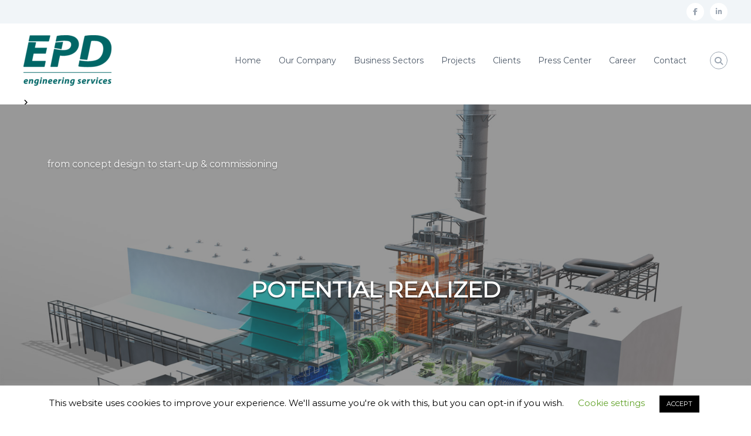

--- FILE ---
content_type: text/html; charset=UTF-8
request_url: https://www.ep-d.gr/
body_size: 16203
content:
<!DOCTYPE html>
<html lang="en-US">
<head>
<meta charset="UTF-8">
<meta name="viewport" content="width=device-width, initial-scale=1">
<link rel="profile" href="https://gmpg.org/xfn/11">

<title>EPD Engineering Services</title>
<meta name='robots' content='max-image-preview:large' />
<link rel="alternate" type="application/rss+xml" title="EPD Engineering Services &raquo; Feed" href="https://www.ep-d.gr/feed/" />
<link rel="alternate" type="application/rss+xml" title="EPD Engineering Services &raquo; Comments Feed" href="https://www.ep-d.gr/comments/feed/" />
<link rel="alternate" title="oEmbed (JSON)" type="application/json+oembed" href="https://www.ep-d.gr/wp-json/oembed/1.0/embed?url=https%3A%2F%2Fwww.ep-d.gr%2F" />
<link rel="alternate" title="oEmbed (XML)" type="text/xml+oembed" href="https://www.ep-d.gr/wp-json/oembed/1.0/embed?url=https%3A%2F%2Fwww.ep-d.gr%2F&#038;format=xml" />
<style id='wp-img-auto-sizes-contain-inline-css' type='text/css'>
img:is([sizes=auto i],[sizes^="auto," i]){contain-intrinsic-size:3000px 1500px}
/*# sourceURL=wp-img-auto-sizes-contain-inline-css */
</style>
<style id='wp-emoji-styles-inline-css' type='text/css'>

	img.wp-smiley, img.emoji {
		display: inline !important;
		border: none !important;
		box-shadow: none !important;
		height: 1em !important;
		width: 1em !important;
		margin: 0 0.07em !important;
		vertical-align: -0.1em !important;
		background: none !important;
		padding: 0 !important;
	}
/*# sourceURL=wp-emoji-styles-inline-css */
</style>
<style id='wp-block-library-inline-css' type='text/css'>
:root{--wp-block-synced-color:#7a00df;--wp-block-synced-color--rgb:122,0,223;--wp-bound-block-color:var(--wp-block-synced-color);--wp-editor-canvas-background:#ddd;--wp-admin-theme-color:#007cba;--wp-admin-theme-color--rgb:0,124,186;--wp-admin-theme-color-darker-10:#006ba1;--wp-admin-theme-color-darker-10--rgb:0,107,160.5;--wp-admin-theme-color-darker-20:#005a87;--wp-admin-theme-color-darker-20--rgb:0,90,135;--wp-admin-border-width-focus:2px}@media (min-resolution:192dpi){:root{--wp-admin-border-width-focus:1.5px}}.wp-element-button{cursor:pointer}:root .has-very-light-gray-background-color{background-color:#eee}:root .has-very-dark-gray-background-color{background-color:#313131}:root .has-very-light-gray-color{color:#eee}:root .has-very-dark-gray-color{color:#313131}:root .has-vivid-green-cyan-to-vivid-cyan-blue-gradient-background{background:linear-gradient(135deg,#00d084,#0693e3)}:root .has-purple-crush-gradient-background{background:linear-gradient(135deg,#34e2e4,#4721fb 50%,#ab1dfe)}:root .has-hazy-dawn-gradient-background{background:linear-gradient(135deg,#faaca8,#dad0ec)}:root .has-subdued-olive-gradient-background{background:linear-gradient(135deg,#fafae1,#67a671)}:root .has-atomic-cream-gradient-background{background:linear-gradient(135deg,#fdd79a,#004a59)}:root .has-nightshade-gradient-background{background:linear-gradient(135deg,#330968,#31cdcf)}:root .has-midnight-gradient-background{background:linear-gradient(135deg,#020381,#2874fc)}:root{--wp--preset--font-size--normal:16px;--wp--preset--font-size--huge:42px}.has-regular-font-size{font-size:1em}.has-larger-font-size{font-size:2.625em}.has-normal-font-size{font-size:var(--wp--preset--font-size--normal)}.has-huge-font-size{font-size:var(--wp--preset--font-size--huge)}.has-text-align-center{text-align:center}.has-text-align-left{text-align:left}.has-text-align-right{text-align:right}.has-fit-text{white-space:nowrap!important}#end-resizable-editor-section{display:none}.aligncenter{clear:both}.items-justified-left{justify-content:flex-start}.items-justified-center{justify-content:center}.items-justified-right{justify-content:flex-end}.items-justified-space-between{justify-content:space-between}.screen-reader-text{border:0;clip-path:inset(50%);height:1px;margin:-1px;overflow:hidden;padding:0;position:absolute;width:1px;word-wrap:normal!important}.screen-reader-text:focus{background-color:#ddd;clip-path:none;color:#444;display:block;font-size:1em;height:auto;left:5px;line-height:normal;padding:15px 23px 14px;text-decoration:none;top:5px;width:auto;z-index:100000}html :where(.has-border-color){border-style:solid}html :where([style*=border-top-color]){border-top-style:solid}html :where([style*=border-right-color]){border-right-style:solid}html :where([style*=border-bottom-color]){border-bottom-style:solid}html :where([style*=border-left-color]){border-left-style:solid}html :where([style*=border-width]){border-style:solid}html :where([style*=border-top-width]){border-top-style:solid}html :where([style*=border-right-width]){border-right-style:solid}html :where([style*=border-bottom-width]){border-bottom-style:solid}html :where([style*=border-left-width]){border-left-style:solid}html :where(img[class*=wp-image-]){height:auto;max-width:100%}:where(figure){margin:0 0 1em}html :where(.is-position-sticky){--wp-admin--admin-bar--position-offset:var(--wp-admin--admin-bar--height,0px)}@media screen and (max-width:600px){html :where(.is-position-sticky){--wp-admin--admin-bar--position-offset:0px}}

/*# sourceURL=wp-block-library-inline-css */
</style><style id='global-styles-inline-css' type='text/css'>
:root{--wp--preset--aspect-ratio--square: 1;--wp--preset--aspect-ratio--4-3: 4/3;--wp--preset--aspect-ratio--3-4: 3/4;--wp--preset--aspect-ratio--3-2: 3/2;--wp--preset--aspect-ratio--2-3: 2/3;--wp--preset--aspect-ratio--16-9: 16/9;--wp--preset--aspect-ratio--9-16: 9/16;--wp--preset--color--black: #000000;--wp--preset--color--cyan-bluish-gray: #abb8c3;--wp--preset--color--white: #ffffff;--wp--preset--color--pale-pink: #f78da7;--wp--preset--color--vivid-red: #cf2e2e;--wp--preset--color--luminous-vivid-orange: #ff6900;--wp--preset--color--luminous-vivid-amber: #fcb900;--wp--preset--color--light-green-cyan: #7bdcb5;--wp--preset--color--vivid-green-cyan: #00d084;--wp--preset--color--pale-cyan-blue: #8ed1fc;--wp--preset--color--vivid-cyan-blue: #0693e3;--wp--preset--color--vivid-purple: #9b51e0;--wp--preset--gradient--vivid-cyan-blue-to-vivid-purple: linear-gradient(135deg,rgb(6,147,227) 0%,rgb(155,81,224) 100%);--wp--preset--gradient--light-green-cyan-to-vivid-green-cyan: linear-gradient(135deg,rgb(122,220,180) 0%,rgb(0,208,130) 100%);--wp--preset--gradient--luminous-vivid-amber-to-luminous-vivid-orange: linear-gradient(135deg,rgb(252,185,0) 0%,rgb(255,105,0) 100%);--wp--preset--gradient--luminous-vivid-orange-to-vivid-red: linear-gradient(135deg,rgb(255,105,0) 0%,rgb(207,46,46) 100%);--wp--preset--gradient--very-light-gray-to-cyan-bluish-gray: linear-gradient(135deg,rgb(238,238,238) 0%,rgb(169,184,195) 100%);--wp--preset--gradient--cool-to-warm-spectrum: linear-gradient(135deg,rgb(74,234,220) 0%,rgb(151,120,209) 20%,rgb(207,42,186) 40%,rgb(238,44,130) 60%,rgb(251,105,98) 80%,rgb(254,248,76) 100%);--wp--preset--gradient--blush-light-purple: linear-gradient(135deg,rgb(255,206,236) 0%,rgb(152,150,240) 100%);--wp--preset--gradient--blush-bordeaux: linear-gradient(135deg,rgb(254,205,165) 0%,rgb(254,45,45) 50%,rgb(107,0,62) 100%);--wp--preset--gradient--luminous-dusk: linear-gradient(135deg,rgb(255,203,112) 0%,rgb(199,81,192) 50%,rgb(65,88,208) 100%);--wp--preset--gradient--pale-ocean: linear-gradient(135deg,rgb(255,245,203) 0%,rgb(182,227,212) 50%,rgb(51,167,181) 100%);--wp--preset--gradient--electric-grass: linear-gradient(135deg,rgb(202,248,128) 0%,rgb(113,206,126) 100%);--wp--preset--gradient--midnight: linear-gradient(135deg,rgb(2,3,129) 0%,rgb(40,116,252) 100%);--wp--preset--font-size--small: 13px;--wp--preset--font-size--medium: 20px;--wp--preset--font-size--large: 36px;--wp--preset--font-size--x-large: 42px;--wp--preset--spacing--20: 0.44rem;--wp--preset--spacing--30: 0.67rem;--wp--preset--spacing--40: 1rem;--wp--preset--spacing--50: 1.5rem;--wp--preset--spacing--60: 2.25rem;--wp--preset--spacing--70: 3.38rem;--wp--preset--spacing--80: 5.06rem;--wp--preset--shadow--natural: 6px 6px 9px rgba(0, 0, 0, 0.2);--wp--preset--shadow--deep: 12px 12px 50px rgba(0, 0, 0, 0.4);--wp--preset--shadow--sharp: 6px 6px 0px rgba(0, 0, 0, 0.2);--wp--preset--shadow--outlined: 6px 6px 0px -3px rgb(255, 255, 255), 6px 6px rgb(0, 0, 0);--wp--preset--shadow--crisp: 6px 6px 0px rgb(0, 0, 0);}:where(.is-layout-flex){gap: 0.5em;}:where(.is-layout-grid){gap: 0.5em;}body .is-layout-flex{display: flex;}.is-layout-flex{flex-wrap: wrap;align-items: center;}.is-layout-flex > :is(*, div){margin: 0;}body .is-layout-grid{display: grid;}.is-layout-grid > :is(*, div){margin: 0;}:where(.wp-block-columns.is-layout-flex){gap: 2em;}:where(.wp-block-columns.is-layout-grid){gap: 2em;}:where(.wp-block-post-template.is-layout-flex){gap: 1.25em;}:where(.wp-block-post-template.is-layout-grid){gap: 1.25em;}.has-black-color{color: var(--wp--preset--color--black) !important;}.has-cyan-bluish-gray-color{color: var(--wp--preset--color--cyan-bluish-gray) !important;}.has-white-color{color: var(--wp--preset--color--white) !important;}.has-pale-pink-color{color: var(--wp--preset--color--pale-pink) !important;}.has-vivid-red-color{color: var(--wp--preset--color--vivid-red) !important;}.has-luminous-vivid-orange-color{color: var(--wp--preset--color--luminous-vivid-orange) !important;}.has-luminous-vivid-amber-color{color: var(--wp--preset--color--luminous-vivid-amber) !important;}.has-light-green-cyan-color{color: var(--wp--preset--color--light-green-cyan) !important;}.has-vivid-green-cyan-color{color: var(--wp--preset--color--vivid-green-cyan) !important;}.has-pale-cyan-blue-color{color: var(--wp--preset--color--pale-cyan-blue) !important;}.has-vivid-cyan-blue-color{color: var(--wp--preset--color--vivid-cyan-blue) !important;}.has-vivid-purple-color{color: var(--wp--preset--color--vivid-purple) !important;}.has-black-background-color{background-color: var(--wp--preset--color--black) !important;}.has-cyan-bluish-gray-background-color{background-color: var(--wp--preset--color--cyan-bluish-gray) !important;}.has-white-background-color{background-color: var(--wp--preset--color--white) !important;}.has-pale-pink-background-color{background-color: var(--wp--preset--color--pale-pink) !important;}.has-vivid-red-background-color{background-color: var(--wp--preset--color--vivid-red) !important;}.has-luminous-vivid-orange-background-color{background-color: var(--wp--preset--color--luminous-vivid-orange) !important;}.has-luminous-vivid-amber-background-color{background-color: var(--wp--preset--color--luminous-vivid-amber) !important;}.has-light-green-cyan-background-color{background-color: var(--wp--preset--color--light-green-cyan) !important;}.has-vivid-green-cyan-background-color{background-color: var(--wp--preset--color--vivid-green-cyan) !important;}.has-pale-cyan-blue-background-color{background-color: var(--wp--preset--color--pale-cyan-blue) !important;}.has-vivid-cyan-blue-background-color{background-color: var(--wp--preset--color--vivid-cyan-blue) !important;}.has-vivid-purple-background-color{background-color: var(--wp--preset--color--vivid-purple) !important;}.has-black-border-color{border-color: var(--wp--preset--color--black) !important;}.has-cyan-bluish-gray-border-color{border-color: var(--wp--preset--color--cyan-bluish-gray) !important;}.has-white-border-color{border-color: var(--wp--preset--color--white) !important;}.has-pale-pink-border-color{border-color: var(--wp--preset--color--pale-pink) !important;}.has-vivid-red-border-color{border-color: var(--wp--preset--color--vivid-red) !important;}.has-luminous-vivid-orange-border-color{border-color: var(--wp--preset--color--luminous-vivid-orange) !important;}.has-luminous-vivid-amber-border-color{border-color: var(--wp--preset--color--luminous-vivid-amber) !important;}.has-light-green-cyan-border-color{border-color: var(--wp--preset--color--light-green-cyan) !important;}.has-vivid-green-cyan-border-color{border-color: var(--wp--preset--color--vivid-green-cyan) !important;}.has-pale-cyan-blue-border-color{border-color: var(--wp--preset--color--pale-cyan-blue) !important;}.has-vivid-cyan-blue-border-color{border-color: var(--wp--preset--color--vivid-cyan-blue) !important;}.has-vivid-purple-border-color{border-color: var(--wp--preset--color--vivid-purple) !important;}.has-vivid-cyan-blue-to-vivid-purple-gradient-background{background: var(--wp--preset--gradient--vivid-cyan-blue-to-vivid-purple) !important;}.has-light-green-cyan-to-vivid-green-cyan-gradient-background{background: var(--wp--preset--gradient--light-green-cyan-to-vivid-green-cyan) !important;}.has-luminous-vivid-amber-to-luminous-vivid-orange-gradient-background{background: var(--wp--preset--gradient--luminous-vivid-amber-to-luminous-vivid-orange) !important;}.has-luminous-vivid-orange-to-vivid-red-gradient-background{background: var(--wp--preset--gradient--luminous-vivid-orange-to-vivid-red) !important;}.has-very-light-gray-to-cyan-bluish-gray-gradient-background{background: var(--wp--preset--gradient--very-light-gray-to-cyan-bluish-gray) !important;}.has-cool-to-warm-spectrum-gradient-background{background: var(--wp--preset--gradient--cool-to-warm-spectrum) !important;}.has-blush-light-purple-gradient-background{background: var(--wp--preset--gradient--blush-light-purple) !important;}.has-blush-bordeaux-gradient-background{background: var(--wp--preset--gradient--blush-bordeaux) !important;}.has-luminous-dusk-gradient-background{background: var(--wp--preset--gradient--luminous-dusk) !important;}.has-pale-ocean-gradient-background{background: var(--wp--preset--gradient--pale-ocean) !important;}.has-electric-grass-gradient-background{background: var(--wp--preset--gradient--electric-grass) !important;}.has-midnight-gradient-background{background: var(--wp--preset--gradient--midnight) !important;}.has-small-font-size{font-size: var(--wp--preset--font-size--small) !important;}.has-medium-font-size{font-size: var(--wp--preset--font-size--medium) !important;}.has-large-font-size{font-size: var(--wp--preset--font-size--large) !important;}.has-x-large-font-size{font-size: var(--wp--preset--font-size--x-large) !important;}
/*# sourceURL=global-styles-inline-css */
</style>

<style id='classic-theme-styles-inline-css' type='text/css'>
/*! This file is auto-generated */
.wp-block-button__link{color:#fff;background-color:#32373c;border-radius:9999px;box-shadow:none;text-decoration:none;padding:calc(.667em + 2px) calc(1.333em + 2px);font-size:1.125em}.wp-block-file__button{background:#32373c;color:#fff;text-decoration:none}
/*# sourceURL=/wp-includes/css/classic-themes.min.css */
</style>
<link rel='stylesheet' id='cookie-law-info-css' href='https://www.ep-d.gr/wp-content/plugins/cookie-law-info/legacy/public/css/cookie-law-info-public.css?ver=3.3.9.1' type='text/css' media='all' />
<link rel='stylesheet' id='cookie-law-info-gdpr-css' href='https://www.ep-d.gr/wp-content/plugins/cookie-law-info/legacy/public/css/cookie-law-info-gdpr.css?ver=3.3.9.1' type='text/css' media='all' />
<link rel='stylesheet' id='siteorigin-panels-front-css' href='https://www.ep-d.gr/wp-content/plugins/siteorigin-panels/css/front-flex.min.css?ver=2.33.5' type='text/css' media='all' />
<link rel='stylesheet' id='sow-button-base-css' href='https://www.ep-d.gr/wp-content/plugins/so-widgets-bundle/widgets/button/css/style.css?ver=1.70.4' type='text/css' media='all' />
<link rel='stylesheet' id='sow-button-atom-6d04c0783241-css' href='https://www.ep-d.gr/wp-content/uploads/siteorigin-widgets/sow-button-atom-6d04c0783241.css?ver=fba83868d854af5ba5da835f0add9bd4' type='text/css' media='all' />
<link rel='stylesheet' id='sow-button-atom-21bb02a161fa-css' href='https://www.ep-d.gr/wp-content/uploads/siteorigin-widgets/sow-button-atom-21bb02a161fa.css?ver=fba83868d854af5ba5da835f0add9bd4' type='text/css' media='all' />
<link rel='stylesheet' id='sow-image-default-8b5b6f678277-173-css' href='https://www.ep-d.gr/wp-content/uploads/siteorigin-widgets/sow-image-default-8b5b6f678277-173.css?ver=fba83868d854af5ba5da835f0add9bd4' type='text/css' media='all' />
<link rel='stylesheet' id='sow-image-default-dbf295114b96-173-css' href='https://www.ep-d.gr/wp-content/uploads/siteorigin-widgets/sow-image-default-dbf295114b96-173.css?ver=fba83868d854af5ba5da835f0add9bd4' type='text/css' media='all' />
<link rel='stylesheet' id='sow-image-default-c67d20f9f743-173-css' href='https://www.ep-d.gr/wp-content/uploads/siteorigin-widgets/sow-image-default-c67d20f9f743-173.css?ver=fba83868d854af5ba5da835f0add9bd4' type='text/css' media='all' />
<link rel='stylesheet' id='trp-language-switcher-style-css' href='https://www.ep-d.gr/wp-content/plugins/translatepress-multilingual/assets/css/trp-language-switcher.css?ver=3.0.7' type='text/css' media='all' />
<link rel='stylesheet' id='font-awesome-4-css' href='https://www.ep-d.gr/wp-content/themes/flash/css/v4-shims.min.css?ver=4.7.0' type='text/css' media='all' />
<link rel='stylesheet' id='font-awesome-all-css' href='https://www.ep-d.gr/wp-content/themes/flash/css/all.min.css?ver=6.7.2' type='text/css' media='all' />
<link rel='stylesheet' id='font-awesome-solid-css' href='https://www.ep-d.gr/wp-content/themes/flash/css/solid.min.css?ver=6.7.2' type='text/css' media='all' />
<link rel='stylesheet' id='font-awesome-regular-css' href='https://www.ep-d.gr/wp-content/themes/flash/css/regular.min.css?ver=6.7.2' type='text/css' media='all' />
<link rel='stylesheet' id='font-awesome-brands-css' href='https://www.ep-d.gr/wp-content/themes/flash/css/brands.min.css?ver=6.7.2' type='text/css' media='all' />
<link rel='stylesheet' id='flash-style-css' href='https://www.ep-d.gr/wp-content/themes/flash/style.css?ver=fba83868d854af5ba5da835f0add9bd4' type='text/css' media='all' />
<style id='flash-style-inline-css' type='text/css'>

	/* Custom Link Color */
	#site-navigation ul li:hover > a, #site-navigation ul li.current-menu-item > a, #site-navigation ul li.current_page_item > a, #site-navigation ul li.current_page_ancestor > a, #site-navigation ul li.current-menu-ancestor > a,#site-navigation ul.sub-menu li:hover > a,#site-navigation ul li ul.sub-menu li.menu-item-has-children ul li:hover > a,#site-navigation ul li ul.sub-menu li.menu-item-has-children:hover > .menu-item,body.transparent #masthead .header-bottom #site-navigation ul li:hover > .menu-item,body.transparent #masthead .header-bottom #site-navigation ul li:hover > a,body.transparent #masthead .header-bottom #site-navigation ul.sub-menu li:hover > a,body.transparent #masthead .header-bottom #site-navigation ul.sub-menu li.menu-item-has-children ul li:hover > a,body.transparent.header-sticky #masthead-sticky-wrapper #masthead .header-bottom #site-navigation ul.sub-menu li > a:hover,.tg-service-widget .service-title-wrap a:hover,.tg-service-widget .service-more,.feature-product-section .button-group button:hover ,.fun-facts-section .fun-facts-icon-wrap,.fun-facts-section .tg-fun-facts-widget.tg-fun-facts-layout-2 .counter-wrapper,.blog-section .tg-blog-widget-layout-2 .blog-content .read-more-container .read-more a,footer.footer-layout #top-footer .widget-title::first-letter,footer.footer-layout #top-footer .widget ul li a:hover,footer.footer-layout #bottom-footer .copyright .copyright-text a:hover,footer.footer-layout #bottom-footer .footer-menu ul li a:hover,.archive #primary .entry-content-block h2.entry-title a:hover,.blog #primary .entry-content-block h2.entry-title a:hover,#secondary .widget ul li a:hover,.woocommerce-Price-amount.amount,.team-wrapper .team-content-wrapper .team-social a:hover,.testimonial-container .testimonial-wrapper .testimonial-slide .testominial-content-wrapper .testimonial-icon,.footer-menu li a:hover,.tg-feature-product-filter-layout .button.is-checked:hover,.testimonial-container .testimonial-icon,#site-navigation ul li.menu-item-has-children:hover > .sub-toggle,.woocommerce-error::before, .woocommerce-info::before, .woocommerce-message::before,#primary .post .entry-content-block .entry-meta a:hover,#primary .post .entry-content-block .entry-meta span:hover,.entry-meta span:hover a,.post .entry-content-block .entry-footer span a:hover,#secondary .widget ul li a,#comments .comment-list article.comment-body .reply a,.tg-slider-widget .btn-wrapper a,.entry-content a, .related-posts-wrapper .entry-title a:hover,
		.related-posts-wrapper .entry-meta > span a:hover{
			color: #30afb8;
	}

	.blog-section .tg-blog-widget-layout-1 .tg-blog-widget:hover, #scroll-up,.header-bottom .search-wrap .search-box .searchform .btn:hover,.header-bottom .cart-wrap .flash-cart-views a span,body.transparent #masthead .header-bottom #site-navigation ul li a::before,.tg-slider-widget.slider-dark .btn-wrapper a:hover, .section-title:after,.about-section .about-content-wrapper .btn-wrapper a,.tg-service-widget .service-icon-wrap,.team-wrapper .team-content-wrapper .team-designation:after,.call-to-action-section .btn-wrapper a:hover,.blog-section .tg-blog-widget-layout-1:hover,.blog-section .tg-blog-widget-layout-2 .post-image .entry-date,.blog-section .tg-blog-widget-layout-2 .blog-content .post-readmore,.pricing-table-section .tg-pricing-table-widget:hover,.pricing-table-section .tg-pricing-table-widget.tg-pricing-table-layout-2 .pricing,.pricing-table-section .tg-pricing-table-widget.tg-pricing-table-layout-2 .btn-wrapper a,footer.footer-layout #top-footer .widget_tag_cloud .tagcloud a:hover,#secondary .widget-title:after, #secondary .searchform .btn:hover,#primary .searchform .btn:hover,  #respond #commentform .form-submit input,.woocommerce span.onsale, .woocommerce ul.products li.product .onsale,.woocommerce ul.products li.product .button,.woocommerce #respond input#submit.alt,.woocommerce a.button.alt,.woocommerce button.button.alt,.woocommerce input.button.alt,.added_to_cart.wc-forward,.testimonial-container .swiper-pagination.testimonial-pager .swiper-pagination-bullet:hover, .testimonial-container .swiper-pagination.testimonial-pager .swiper-pagination-bullet.swiper-pagination-bullet-active,.header-bottom .searchform .btn,.navigation .nav-links a:hover, .bttn:hover, button, input[type="button"]:hover, input[type="reset"]:hover, input[type="submit"]:hover,.tg-slider-widget .btn-wrapper a:hover  {
		background-color: #30afb8;
	}
	.feature-product-section .tg-feature-product-layout-2 .tg-container .tg-column-wrapper .tg-feature-product-widget .featured-image-desc, .tg-team-widget.tg-team-layout-3 .team-wrapper .team-img .team-social {
		background-color: rgba( 48, 175, 184, 0.8);
	}
	#respond #commentform .form-submit input:hover{
	background-color: #1c9ba4;
	}

	.tg-slider-widget.slider-dark .btn-wrapper a:hover,.call-to-action-section .btn-wrapper a:hover,footer.footer-layout #top-footer .widget_tag_cloud .tagcloud a:hover,.woocommerce-error, .woocommerce-info, .woocommerce-message,#comments .comment-list article.comment-body .reply a::before,.tg-slider-widget .btn-wrapper a, .tg-slider-widget .btn-wrapper a:hover {
		border-color: #30afb8;
	}
	body.transparent.header-sticky #masthead-sticky-wrapper.is-sticky #site-navigation ul li.current-flash-item a, #site-navigation ul li.current-flash-item a, body.transparent.header-sticky #masthead-sticky-wrapper #site-navigation ul li:hover > a,body.transparent #site-navigation ul li:hover .sub-toggle{
			color: #30afb8;
		}

	.tg-service-widget .service-icon-wrap:after{
			border-top-color: #30afb8;
		}
	body.transparent.header-sticky #masthead-sticky-wrapper .search-wrap .search-icon:hover, body.transparent .search-wrap .search-icon:hover, .header-bottom .search-wrap .search-icon:hover {
	  border-color: #30afb8;
	}
	body.transparent.header-sticky #masthead-sticky-wrapper .search-wrap .search-icon:hover, body.transparent #masthead .header-bottom .search-wrap .search-icon:hover, .header-bottom .search-wrap .search-icon:hover,.breadcrumb-trail.breadcrumbs .trail-items li:first-child span:hover,.breadcrumb-trail.breadcrumbs .trail-items li span:hover a {
	  color: #30afb8;
	}
	.woocommerce ul.products li.product .button:hover, .woocommerce #respond input#submit.alt:hover, .woocommerce a.button.alt:hover, .woocommerce button.button.alt:hover, .woocommerce input.button.alt:hover,.added_to_cart.wc-forward:hover{
		background-color: #1c9ba4;
	}
	#preloader-background span {
		background-color: #1c9ba4;
	}
	#preloader-background span {
		--primary-color : #1c9ba4;
	}
	.feature-product-section .tg-feature-product-widget .featured-image-desc::before,.blog-section .row:nth-child(odd) .tg-blog-widget:hover .post-image::before{
			border-right-color: #30afb8;
		}
	.feature-product-section .tg-feature-product-widget .featured-image-desc::before,.blog-section .row:nth-child(odd) .tg-blog-widget:hover .post-image::before,footer.footer-layout #top-footer .widget-title,.blog-section .row:nth-child(2n) .tg-blog-widget:hover .post-image::before{
		border-left-color: #30afb8;
	}
	.blog-section .tg-blog-widget-layout-2 .entry-title a:hover,
	.blog-section .tg-blog-widget-layout-2 .tg-blog-widget:hover .blog-content .entry-title a:hover,
	.tg-blog-widget-layout-2 .read-more-container .entry-author:hover a,
	.tg-blog-widget-layout-2 .read-more-container .entry-author:hover,
	.blog-section .tg-blog-widget-layout-2 .read-more-container .read-more:hover a{
			color: #1c9ba4;
		}

	.tg-service-widget .service-more:hover{
		color: #1c9ba4;
	}

	@media(max-width: 980px){
		#site-navigation ul li.menu-item-has-children span.sub-toggle {
			background-color: #30afb8;
		}
	}

		@media screen and (min-width: 56.875em) {
			.main-navigation li:hover > a,
			.main-navigation li.focus > a {
				color: #30afb8;
			}
		}
	

		/* Site Title */
		.site-branding {
			margin: 0 auto 0 0;
		}

		.site-branding .site-title,
		.site-description {
			clip: rect(1px, 1px, 1px, 1px);
			position: absolute !important;
			height: 1px;
			width: 1px;
			overflow: hidden;
		}
		.logo .logo-text{
			padding: 0;
		}
		
/*# sourceURL=flash-style-inline-css */
</style>
<link rel='stylesheet' id='responsive-css' href='https://www.ep-d.gr/wp-content/themes/flash/css/responsive.min.css?ver=fba83868d854af5ba5da835f0add9bd4' type='text/css' media='' />
<script type="text/javascript" src="https://www.ep-d.gr/wp-includes/js/jquery/jquery.min.js?ver=3.7.1" id="jquery-core-js"></script>
<script type="text/javascript" src="https://www.ep-d.gr/wp-includes/js/jquery/jquery-migrate.min.js?ver=3.4.1" id="jquery-migrate-js"></script>
<script type="text/javascript" id="cookie-law-info-js-extra">
/* <![CDATA[ */
var Cli_Data = {"nn_cookie_ids":[],"cookielist":[],"non_necessary_cookies":[],"ccpaEnabled":"","ccpaRegionBased":"","ccpaBarEnabled":"","strictlyEnabled":["necessary","obligatoire"],"ccpaType":"gdpr","js_blocking":"","custom_integration":"","triggerDomRefresh":"","secure_cookies":""};
var cli_cookiebar_settings = {"animate_speed_hide":"500","animate_speed_show":"500","background":"#FFF","border":"#b1a6a6c2","border_on":"","button_1_button_colour":"#000","button_1_button_hover":"#000000","button_1_link_colour":"#fff","button_1_as_button":"1","button_1_new_win":"","button_2_button_colour":"#333","button_2_button_hover":"#292929","button_2_link_colour":"#444","button_2_as_button":"","button_2_hidebar":"","button_3_button_colour":"#81d742","button_3_button_hover":"#67ac35","button_3_link_colour":"#fff","button_3_as_button":"1","button_3_new_win":"","button_4_button_colour":"#000","button_4_button_hover":"#000000","button_4_link_colour":"#62a329","button_4_as_button":"","button_7_button_colour":"#61a229","button_7_button_hover":"#4e8221","button_7_link_colour":"#fff","button_7_as_button":"1","button_7_new_win":"","font_family":"inherit","header_fix":"","notify_animate_hide":"1","notify_animate_show":"","notify_div_id":"#cookie-law-info-bar","notify_position_horizontal":"right","notify_position_vertical":"bottom","scroll_close":"","scroll_close_reload":"","accept_close_reload":"","reject_close_reload":"","showagain_tab":"1","showagain_background":"#fff","showagain_border":"#000","showagain_div_id":"#cookie-law-info-again","showagain_x_position":"100px","text":"#000","show_once_yn":"1","show_once":"10000","logging_on":"","as_popup":"","popup_overlay":"1","bar_heading_text":"","cookie_bar_as":"banner","popup_showagain_position":"bottom-right","widget_position":"left"};
var log_object = {"ajax_url":"https://www.ep-d.gr/wp-admin/admin-ajax.php"};
//# sourceURL=cookie-law-info-js-extra
/* ]]> */
</script>
<script type="text/javascript" src="https://www.ep-d.gr/wp-content/plugins/cookie-law-info/legacy/public/js/cookie-law-info-public.js?ver=3.3.9.1" id="cookie-law-info-js"></script>
<link rel="https://api.w.org/" href="https://www.ep-d.gr/wp-json/" /><link rel="alternate" title="JSON" type="application/json" href="https://www.ep-d.gr/wp-json/wp/v2/pages/173" /><link rel="EditURI" type="application/rsd+xml" title="RSD" href="https://www.ep-d.gr/xmlrpc.php?rsd" />
<link rel="canonical" href="https://www.ep-d.gr/" />
<link rel="alternate" hreflang="en-US" href="https://www.ep-d.gr/"/>
<link rel="alternate" hreflang="el" href="https://www.ep-d.gr/el/"/>
<link rel="alternate" hreflang="en" href="https://www.ep-d.gr/"/>
<style media="all" id="siteorigin-panels-layouts-head">/* Layout 173 */ #pgc-173-0-0 , #pgc-173-1-0 , #pgc-173-2-0 { width:100%;width:calc(100% - ( 0 * 30px ) ) } #pg-173-0 , #pg-173-1 , #pg-173-2 , #pl-173 .so-panel , #pl-173 .so-panel:last-of-type { margin-bottom:0px } #pl-173 #panel-173-1-0-0 { margin:50px 50px 50px 50px } #pgc-173-3-0 , #pgc-173-3-1 { width:50%;width:calc(50% - ( 0.5 * 30px ) ) } #pg-173-0.panel-has-style > .panel-row-style, #pg-173-0.panel-no-style , #pg-173-1.panel-has-style > .panel-row-style, #pg-173-1.panel-no-style , #pg-173-2.panel-has-style > .panel-row-style, #pg-173-2.panel-no-style , #pg-173-3.panel-has-style > .panel-row-style, #pg-173-3.panel-no-style { -webkit-align-items:flex-start;align-items:flex-start } #pgc-173-0-0 { align-self:auto } #panel-173-0-0-0> .panel-widget-style { z-index:101 !important } #panel-173-1-0-0> .panel-widget-style { padding:0px 0px 0px 0px } @media (max-width:780px){ #pg-173-1.panel-no-style, #pg-173-1.panel-has-style > .panel-row-style, #pg-173-1 , #pg-173-2.panel-no-style, #pg-173-2.panel-has-style > .panel-row-style, #pg-173-2 , #pg-173-3.panel-no-style, #pg-173-3.panel-has-style > .panel-row-style, #pg-173-3 { -webkit-flex-direction:column;-ms-flex-direction:column;flex-direction:column } #pg-173-1 > .panel-grid-cell , #pg-173-1 > .panel-row-style > .panel-grid-cell , #pg-173-2 > .panel-grid-cell , #pg-173-2 > .panel-row-style > .panel-grid-cell , #pg-173-3 > .panel-grid-cell , #pg-173-3 > .panel-row-style > .panel-grid-cell { width:100%;margin-right:0 } #pgc-173-3-0 , #pl-173 .panel-grid .panel-grid-cell-mobile-last { margin-bottom:0px } #pl-173 .panel-grid-cell { padding:0 } #pl-173 .panel-grid .panel-grid-cell-empty { display:none }  } </style><link rel="icon" href="https://www.ep-d.gr/wp-content/uploads/2024/10/EPD-LOGOTYPE-TRANSPARENT-HIGH-RES-GREEN-150x150.png" sizes="32x32" />
<link rel="icon" href="https://www.ep-d.gr/wp-content/uploads/2024/10/EPD-LOGOTYPE-TRANSPARENT-HIGH-RES-GREEN-300x300.png" sizes="192x192" />
<link rel="apple-touch-icon" href="https://www.ep-d.gr/wp-content/uploads/2024/10/EPD-LOGOTYPE-TRANSPARENT-HIGH-RES-GREEN-300x300.png" />
<meta name="msapplication-TileImage" content="https://www.ep-d.gr/wp-content/uploads/2024/10/EPD-LOGOTYPE-TRANSPARENT-HIGH-RES-GREEN-300x300.png" />
		<style type="text/css" id="wp-custom-css">
			.sub-menu {
z-index: 101 !important;
}
		</style>
		<style id="kirki-inline-styles">body{font-family:Montserrat;font-weight:400;}/* cyrillic-ext */
@font-face {
  font-family: 'Montserrat';
  font-style: normal;
  font-weight: 400;
  font-display: swap;
  src: url(https://www.ep-d.gr/wp-content/fonts/montserrat/font) format('woff');
  unicode-range: U+0460-052F, U+1C80-1C8A, U+20B4, U+2DE0-2DFF, U+A640-A69F, U+FE2E-FE2F;
}
/* cyrillic */
@font-face {
  font-family: 'Montserrat';
  font-style: normal;
  font-weight: 400;
  font-display: swap;
  src: url(https://www.ep-d.gr/wp-content/fonts/montserrat/font) format('woff');
  unicode-range: U+0301, U+0400-045F, U+0490-0491, U+04B0-04B1, U+2116;
}
/* vietnamese */
@font-face {
  font-family: 'Montserrat';
  font-style: normal;
  font-weight: 400;
  font-display: swap;
  src: url(https://www.ep-d.gr/wp-content/fonts/montserrat/font) format('woff');
  unicode-range: U+0102-0103, U+0110-0111, U+0128-0129, U+0168-0169, U+01A0-01A1, U+01AF-01B0, U+0300-0301, U+0303-0304, U+0308-0309, U+0323, U+0329, U+1EA0-1EF9, U+20AB;
}
/* latin-ext */
@font-face {
  font-family: 'Montserrat';
  font-style: normal;
  font-weight: 400;
  font-display: swap;
  src: url(https://www.ep-d.gr/wp-content/fonts/montserrat/font) format('woff');
  unicode-range: U+0100-02BA, U+02BD-02C5, U+02C7-02CC, U+02CE-02D7, U+02DD-02FF, U+0304, U+0308, U+0329, U+1D00-1DBF, U+1E00-1E9F, U+1EF2-1EFF, U+2020, U+20A0-20AB, U+20AD-20C0, U+2113, U+2C60-2C7F, U+A720-A7FF;
}
/* latin */
@font-face {
  font-family: 'Montserrat';
  font-style: normal;
  font-weight: 400;
  font-display: swap;
  src: url(https://www.ep-d.gr/wp-content/fonts/montserrat/font) format('woff');
  unicode-range: U+0000-00FF, U+0131, U+0152-0153, U+02BB-02BC, U+02C6, U+02DA, U+02DC, U+0304, U+0308, U+0329, U+2000-206F, U+20AC, U+2122, U+2191, U+2193, U+2212, U+2215, U+FEFF, U+FFFD;
}/* cyrillic-ext */
@font-face {
  font-family: 'Montserrat';
  font-style: normal;
  font-weight: 400;
  font-display: swap;
  src: url(https://www.ep-d.gr/wp-content/fonts/montserrat/font) format('woff');
  unicode-range: U+0460-052F, U+1C80-1C8A, U+20B4, U+2DE0-2DFF, U+A640-A69F, U+FE2E-FE2F;
}
/* cyrillic */
@font-face {
  font-family: 'Montserrat';
  font-style: normal;
  font-weight: 400;
  font-display: swap;
  src: url(https://www.ep-d.gr/wp-content/fonts/montserrat/font) format('woff');
  unicode-range: U+0301, U+0400-045F, U+0490-0491, U+04B0-04B1, U+2116;
}
/* vietnamese */
@font-face {
  font-family: 'Montserrat';
  font-style: normal;
  font-weight: 400;
  font-display: swap;
  src: url(https://www.ep-d.gr/wp-content/fonts/montserrat/font) format('woff');
  unicode-range: U+0102-0103, U+0110-0111, U+0128-0129, U+0168-0169, U+01A0-01A1, U+01AF-01B0, U+0300-0301, U+0303-0304, U+0308-0309, U+0323, U+0329, U+1EA0-1EF9, U+20AB;
}
/* latin-ext */
@font-face {
  font-family: 'Montserrat';
  font-style: normal;
  font-weight: 400;
  font-display: swap;
  src: url(https://www.ep-d.gr/wp-content/fonts/montserrat/font) format('woff');
  unicode-range: U+0100-02BA, U+02BD-02C5, U+02C7-02CC, U+02CE-02D7, U+02DD-02FF, U+0304, U+0308, U+0329, U+1D00-1DBF, U+1E00-1E9F, U+1EF2-1EFF, U+2020, U+20A0-20AB, U+20AD-20C0, U+2113, U+2C60-2C7F, U+A720-A7FF;
}
/* latin */
@font-face {
  font-family: 'Montserrat';
  font-style: normal;
  font-weight: 400;
  font-display: swap;
  src: url(https://www.ep-d.gr/wp-content/fonts/montserrat/font) format('woff');
  unicode-range: U+0000-00FF, U+0131, U+0152-0153, U+02BB-02BC, U+02C6, U+02DA, U+02DC, U+0304, U+0308, U+0329, U+2000-206F, U+20AC, U+2122, U+2191, U+2193, U+2212, U+2215, U+FEFF, U+FFFD;
}/* cyrillic-ext */
@font-face {
  font-family: 'Montserrat';
  font-style: normal;
  font-weight: 400;
  font-display: swap;
  src: url(https://www.ep-d.gr/wp-content/fonts/montserrat/font) format('woff');
  unicode-range: U+0460-052F, U+1C80-1C8A, U+20B4, U+2DE0-2DFF, U+A640-A69F, U+FE2E-FE2F;
}
/* cyrillic */
@font-face {
  font-family: 'Montserrat';
  font-style: normal;
  font-weight: 400;
  font-display: swap;
  src: url(https://www.ep-d.gr/wp-content/fonts/montserrat/font) format('woff');
  unicode-range: U+0301, U+0400-045F, U+0490-0491, U+04B0-04B1, U+2116;
}
/* vietnamese */
@font-face {
  font-family: 'Montserrat';
  font-style: normal;
  font-weight: 400;
  font-display: swap;
  src: url(https://www.ep-d.gr/wp-content/fonts/montserrat/font) format('woff');
  unicode-range: U+0102-0103, U+0110-0111, U+0128-0129, U+0168-0169, U+01A0-01A1, U+01AF-01B0, U+0300-0301, U+0303-0304, U+0308-0309, U+0323, U+0329, U+1EA0-1EF9, U+20AB;
}
/* latin-ext */
@font-face {
  font-family: 'Montserrat';
  font-style: normal;
  font-weight: 400;
  font-display: swap;
  src: url(https://www.ep-d.gr/wp-content/fonts/montserrat/font) format('woff');
  unicode-range: U+0100-02BA, U+02BD-02C5, U+02C7-02CC, U+02CE-02D7, U+02DD-02FF, U+0304, U+0308, U+0329, U+1D00-1DBF, U+1E00-1E9F, U+1EF2-1EFF, U+2020, U+20A0-20AB, U+20AD-20C0, U+2113, U+2C60-2C7F, U+A720-A7FF;
}
/* latin */
@font-face {
  font-family: 'Montserrat';
  font-style: normal;
  font-weight: 400;
  font-display: swap;
  src: url(https://www.ep-d.gr/wp-content/fonts/montserrat/font) format('woff');
  unicode-range: U+0000-00FF, U+0131, U+0152-0153, U+02BB-02BC, U+02C6, U+02DA, U+02DC, U+0304, U+0308, U+0329, U+2000-206F, U+20AC, U+2122, U+2191, U+2193, U+2212, U+2215, U+FEFF, U+FFFD;
}</style><link rel='stylesheet' id='sow-hero-default-7430d03d5126-173-css' href='https://www.ep-d.gr/wp-content/uploads/siteorigin-widgets/sow-hero-default-7430d03d5126-173.css?ver=fba83868d854af5ba5da835f0add9bd4' type='text/css' media='all' />
<link rel='stylesheet' id='sow-slider-slider-css' href='https://www.ep-d.gr/wp-content/plugins/so-widgets-bundle/css/slider/slider.css?ver=1.70.4' type='text/css' media='all' />
<link rel='stylesheet' id='sow-features-default-0e0f8d436f18-173-css' href='https://www.ep-d.gr/wp-content/uploads/siteorigin-widgets/sow-features-default-0e0f8d436f18-173.css?ver=fba83868d854af5ba5da835f0add9bd4' type='text/css' media='all' />
<link rel='stylesheet' id='siteorigin-widgets-css' href='https://www.ep-d.gr/wp-content/plugins/so-widgets-bundle/widgets/features/css/style.css?ver=1.70.4' type='text/css' media='all' />
<link rel='stylesheet' id='sow-headline-default-19f7e2e3082e-173-css' href='https://www.ep-d.gr/wp-content/uploads/siteorigin-widgets/sow-headline-default-19f7e2e3082e-173.css?ver=fba83868d854af5ba5da835f0add9bd4' type='text/css' media='all' />
<link rel='stylesheet' id='sow-features-default-03d66a879d8e-173-css' href='https://www.ep-d.gr/wp-content/uploads/siteorigin-widgets/sow-features-default-03d66a879d8e-173.css?ver=fba83868d854af5ba5da835f0add9bd4' type='text/css' media='all' />
<link rel='stylesheet' id='sow-hero-default-6e283e92799f-173-css' href='https://www.ep-d.gr/wp-content/uploads/siteorigin-widgets/sow-hero-default-6e283e92799f-173.css?ver=fba83868d854af5ba5da835f0add9bd4' type='text/css' media='all' />
<link rel='stylesheet' id='sow-button-atom-1038cf0caefd-css' href='https://www.ep-d.gr/wp-content/uploads/siteorigin-widgets/sow-button-atom-1038cf0caefd.css?ver=fba83868d854af5ba5da835f0add9bd4' type='text/css' media='all' />
<link rel='stylesheet' id='sow-features-default-d035c3b3f167-css' href='https://www.ep-d.gr/wp-content/uploads/siteorigin-widgets/sow-features-default-d035c3b3f167.css?ver=fba83868d854af5ba5da835f0add9bd4' type='text/css' media='all' />
<link rel='stylesheet' id='siteorigin-widget-icon-font-fontawesome-css' href='https://www.ep-d.gr/wp-content/plugins/so-widgets-bundle/icons/fontawesome/style.css?ver=fba83868d854af5ba5da835f0add9bd4' type='text/css' media='all' />
<link rel='stylesheet' id='sow-features-default-8bc88cfa03e1-css' href='https://www.ep-d.gr/wp-content/uploads/siteorigin-widgets/sow-features-default-8bc88cfa03e1.css?ver=fba83868d854af5ba5da835f0add9bd4' type='text/css' media='all' />
</head>

<body data-rsssl=1 class="home wp-singular page-template-default page page-id-173 wp-custom-logo wp-embed-responsive wp-theme-flash siteorigin-panels siteorigin-panels-before-js siteorigin-panels-home translatepress-en_US non-transparent left-logo-right-menu left-sidebar">


<div id="preloader-background">
	<div id="spinners">
		<div id="preloader">
			<span></span>
			<span></span>
			<span></span>
			<span></span>
			<span></span>
		</div>
	</div>
</div>


<div id="page" class="site">
	<a class="skip-link screen-reader-text" href="#content">Skip to content</a>

	
	<header id="masthead" class="site-header" role="banner">
				<div class="header-top">
			<div class="tg-container">
				<div class="tg-column-wrapper clearfix">
					<div class="left-content">
											</div>
					<div class="right-content">
						<div class="menu-social-media-container"><ul id="menu-social-media" class="social-menu"><li id="menu-item-1274" class="menu-item menu-item-type-custom menu-item-object-custom menu-item-1274"><a href="https://www.facebook.com/pages/category/Science--Technology---Engineering/EPD-Engineering-Services-496671224129071/"><span class="screen-reader-text">Menu Item</span></a></li>
<li id="menu-item-1275" class="menu-item menu-item-type-custom menu-item-object-custom menu-item-1275"><a href="https://www.linkedin.com/company/epd-services"><span class="screen-reader-text">Menu Item</span></a></li>
</ul></div>					</div>
				</div>
			</div>
		</div>
		
		<div class="header-bottom">
			<div class="tg-container">

				<div class="logo">
										<figure class="logo-image">
						<a href="https://www.ep-d.gr/" class="custom-logo-link" rel="home" aria-current="page"><img width="150" height="86" src="https://www.ep-d.gr/wp-content/uploads/2024/10/EPD-LOGOTYPE-TRANSPARENT-HIGH-RES-GREEN-e1741683643784.png" class="custom-logo" alt="EPD Engineering Services" decoding="async" /></a>											</figure>
					
					<div class="logo-text site-branding">
													<h1 class="site-title"><a href="https://www.ep-d.gr/" rel="home">EPD Engineering Services</a></h1>
											</div>
				</div>
				<div class="site-navigation-wrapper">
					<nav id="site-navigation" class="main-navigation" role="navigation">
						<div class="menu-toggle">
							<i class="fa fa-bars"></i>
						</div>
						<div class="menu-basic-menu-container"><ul id="primary-menu" class="menu"><li id="menu-item-419" class="menu-item menu-item-type-custom menu-item-object-custom menu-item-419"><a href="https://ep-d.gr">Home</a></li>
<li id="menu-item-335" class="menu-item menu-item-type-post_type menu-item-object-page menu-item-335"><a href="https://www.ep-d.gr/our-company/">Our Company</a></li>
<li id="menu-item-330" class="menu-item menu-item-type-post_type menu-item-object-page menu-item-330"><a href="https://www.ep-d.gr/business-sectors/">Business Sectors</a></li>
<li id="menu-item-1204" class="menu-item menu-item-type-post_type menu-item-object-page menu-item-1204"><a href="https://www.ep-d.gr/projects/">Projects</a></li>
<li id="menu-item-954" class="menu-item menu-item-type-post_type menu-item-object-page menu-item-954"><a href="https://www.ep-d.gr/clients/">Clients</a></li>
<li id="menu-item-1252" class="menu-item menu-item-type-post_type menu-item-object-page menu-item-1252"><a href="https://www.ep-d.gr/press-center/">Press Center</a></li>
<li id="menu-item-1360" class="menu-item menu-item-type-post_type menu-item-object-page menu-item-1360"><a href="https://www.ep-d.gr/career/">Career</a></li>
<li id="menu-item-486" class="menu-item menu-item-type-post_type menu-item-object-page menu-item-486"><a href="https://www.ep-d.gr/contact/">Contact</a></li>
</ul></div>					</nav><!-- #site-navigation -->

					
									</div>

				<div class="header-action-container">
					
										<div class="search-wrap">
						<div class="search-icon">
							<i class="fa fa-search"></i>
						</div>
						<div class="search-box">
							
<form role="search" method="get" class="searchform" action="https://www.ep-d.gr/">
	<label>
		<span class="screen-reader-text">Search for:</span>
		<input type="search" class="search-field" placeholder="Search &hellip;" value="" name="s" />
	</label>
	<button type="submit" class="search-submit btn search-btn"><span class="screen-reader-text">Search</span><i class="fa fa-search"></i></button>
</form>
						</div>
					</div>
									</div>
			</div>
		</div>
	</header><!-- #masthead -->

	
	
	
	
	<div id="content" class="site-content">
		<div class="tg-container">

	
	<div id="primary" class="content-area">
		<main id="main" class="site-main" role="main">

			
<article id="post-173" class="post-173 page type-page status-publish hentry">

	
	<div class="entry-content">
		<div id="pl-173"  class="panel-layout" ><div id="pg-173-0"  class="panel-grid panel-has-style" ><div class="siteorigin-panels-stretch panel-row-style panel-row-style-for-173-0" data-stretch-type="full-stretched" ><div id="pgc-173-0-0"  class="panel-grid-cell" ><div id="panel-173-0-0-0" class="so-panel widget widget_sow-hero panel-first-child" data-index="0" ><div class="panel-widget-style panel-widget-style-for-173-0-0-0" ><div
			
			class="so-widget-sow-hero so-widget-sow-hero-default-7430d03d5126-173 so-widget-fittext-wrapper"
			 data-fit-text-compressor="0.85"
		>				<div class="sow-slider-base" style="display: none" tabindex="0">
					<ul
					class="sow-slider-images"
					data-settings="{&quot;pagination&quot;:true,&quot;speed&quot;:800,&quot;timeout&quot;:8000,&quot;paused&quot;:false,&quot;pause_on_hover&quot;:false,&quot;swipe&quot;:true,&quot;nav_always_show_desktop&quot;:&quot;&quot;,&quot;nav_always_show_mobile&quot;:&quot;&quot;,&quot;breakpoint&quot;:&quot;780px&quot;,&quot;unmute&quot;:false,&quot;anchor&quot;:null}"
					style="min-height: 700px"					data-anchor-id=""
				>		<li class="sow-slider-image  sow-slider-image-cover" style="visibility: visible;;background-color: #333333" >
					<div class="sow-slider-image-container">
			<div class="sow-slider-image-wrapper">
				<p>&nbsp;</p>
<p style="padding-left: 60px">from concept design to start-up &amp; commissioning</p>
<p>&nbsp;</p>
<p>&nbsp;</p>
<p>&nbsp;</p>
<p>&nbsp;</p>
<h1 style="text-align: center">POTENTIAL REALIZED</h1>
<p>&nbsp;</p>
<p>&nbsp;</p>
			</div>
		</div>
		<div class="sow-slider-image-overlay sow-slider-image-cover" style="opacity: 0.5;background-image: url(https://www.ep-d.gr/wp-content/uploads/2018/11/PowePlantAutomationNew.jpg)"  ></div>		</li>
				<li class="sow-slider-image  sow-slider-image-cover" style="visibility: hidden;;background-color: #333333" data-background="url(https://www.ep-d.gr/wp-content/uploads/2020/07/Render4-e1602953779925.jpg)" >
					<div class="sow-slider-image-container">
			<div class="sow-slider-image-wrapper">
				<p>&nbsp;</p>
<p>from concept design to start-up &amp; commissioning</p>
<p>&nbsp;</p>
<p>&nbsp;</p>
<p>&nbsp;</p>
<p>&nbsp;</p>
<h1 style="text-align: center">POTENTIAL REALIZED</h1>
<p>&nbsp;</p>
<p>&nbsp;</p>
			</div>
		</div>
				</li>
				<li class="sow-slider-image  sow-slider-image-cover" style="visibility: hidden;;background-color: #333333" data-background="url(https://www.ep-d.gr/wp-content/uploads/2020/10/marep-1-scaled.jpg)" >
					<div class="sow-slider-image-container">
			<div class="sow-slider-image-wrapper">
				<p>&nbsp;</p>
<p>from concept design to start-up &amp; commissioning</p>
<p>&nbsp;</p>
<p>&nbsp;</p>
<p>&nbsp;</p>
<p>&nbsp;</p>
<h1 style="text-align: center">POTENTIAL REALIZED</h1>
<p>&nbsp;</p>
<p>&nbsp;</p>
			</div>
		</div>
				</li>
				<li class="sow-slider-image  sow-slider-image-cover" style="visibility: hidden;;background-color: #333333" data-background="url(https://www.ep-d.gr/wp-content/uploads/2020/10/theme-photo_2.png)" >
					<div class="sow-slider-image-container">
			<div class="sow-slider-image-wrapper">
				<p>&nbsp;</p>
<p>from concept design to start-up &amp; commissioning</p>
<p>&nbsp;</p>
<p>&nbsp;</p>
<p>&nbsp;</p>
<p>&nbsp;</p>
<h1 style="text-align: center">POTENTIAL REALIZED</h1>
<p>&nbsp;</p>
<p>&nbsp;</p>
			</div>
		</div>
				</li>
		</ul>				<ol class="sow-slider-pagination">
											<li><a href="#" data-goto="0" aria-label="Display slide 1"></a></li>
											<li><a href="#" data-goto="1" aria-label="Display slide 2"></a></li>
											<li><a href="#" data-goto="2" aria-label="Display slide 3"></a></li>
											<li><a href="#" data-goto="3" aria-label="Display slide 4"></a></li>
									</ol>

				<div class="sow-slide-nav sow-slide-nav-next">
					<a href="#" data-goto="next" aria-label="Next slide" data-action="next">
						<em class="sow-sld-icon-thin-right"></em>
					</a>
				</div>

				<div class="sow-slide-nav sow-slide-nav-prev">
					<a href="#" data-goto="previous" aria-label="Previous slide" data-action="prev">
						<em class="sow-sld-icon-thin-left"></em>
					</a>
				</div>
				</div></div></div></div><div id="panel-173-0-0-2" class="so-panel widget widget_sow-features panel-last-child" data-index="2" ><div
			
			class="so-widget-sow-features so-widget-sow-features-default-0e0f8d436f18-173"
			
		></div></div></div></div></div><div id="pg-173-1"  class="panel-grid panel-has-style" ><div id="services" class="panel-row-style panel-row-style-for-173-1" ><div id="pgc-173-1-0"  class="panel-grid-cell" ><div id="panel-173-1-0-0" class="so-panel widget widget_sow-headline panel-first-child" data-index="3" ><div class="panel-widget-style panel-widget-style-for-173-1-0-0" ><div
			
			class="so-widget-sow-headline so-widget-sow-headline-default-19f7e2e3082e-173"
			
		><div class="sow-headline-container ">
							<h1 class="sow-headline">
						Business Sectors / Services						</h1>
											<div class="decoration">
						<div class="decoration-inside"></div>
					</div>
					</div>
</div></div></div><div id="panel-173-1-0-1" class="so-panel widget widget_sow-features panel-last-child" data-index="4" ><div
			
			class="so-widget-sow-features so-widget-sow-features-default-03d66a879d8e-173"
			
		><ul
	class="sow-features-list
	sow-features-responsive">

			<li
			class="sow-features-feature sow-icon-container-position-top"
			style="display: flex; flex-direction: column; width: calc(33.333% - 25px);"
		>
			
						<a				class="sow-icon-container sow-container-round"
				style="color: #ffffff; "
				title="Plant Design"
									href="https://www.ep-d.gr/plant-design-services/"
								>
										<div class="sow-icon-image" style="background-image: url(https://www.ep-d.gr/wp-content/uploads/2020/10/01.Plant_-1.png); font-size: 84px"></div>
									</a>

			<div class="textwidget">
				
									<h5 class="sow-features-feature-title">
													<a
								href="https://www.ep-d.gr/plant-design-services/"
															>
							Plant Design							</a>
												</h5>
				
									<div class="sow-features-feature-text">
					<p><a href="https://www.ep-d.gr/plant-design-services/">Plant Design Services according to international standards (EN - ASME) and Industry 4.0 principles</a></p>
<p style="text-align: left"><a href="https://www.ep-d.gr/plant-design-services/">- Process Plants</a><br />
<a href="https://www.ep-d.gr/plant-design-services/">- Oil &amp; Gas</a><br />
<a href="https://www.ep-d.gr/plant-design-services/">- Food Industry</a><br />
<a href="https://www.ep-d.gr/plant-design-services/">- Pharmaceutical Plants</a><br />
<a href="https://www.ep-d.gr/plant-design-services/">- Metal Processing Industry</a></p>
					</div>
								</div>
								</li>

			<li
			class="sow-features-feature sow-icon-container-position-top"
			style="display: flex; flex-direction: column; width: calc(33.333% - 25px);"
		>
			
						<a				class="sow-icon-container sow-container-round"
				style="color: #ffffff; "
				title="Mechanical Design "
									href="https://www.ep-d.gr/mechanical-engineering-design/"
								>
										<div class="sow-icon-image" style="background-image: url(https://www.ep-d.gr/wp-content/uploads/2020/10/02.mechanical-1.png); font-size: 84px"></div>
									</a>

			<div class="textwidget">
				
									<h5 class="sow-features-feature-title">
													<a
								href="https://www.ep-d.gr/mechanical-engineering-design/"
															>
							Mechanical Design 							</a>
												</h5>
				
									<div class="sow-features-feature-text">
					<p style="text-align: left"><a href="https://www.ep-d.gr/mechanical-engineering-design/">We provide high level services of mechanical design to Technical Companies, Industry units and Workshops</a></p>
<p style="text-align: left"><a href="https://www.ep-d.gr/mechanical-engineering-design/">- Concept Design</a><br />
<a href="https://www.ep-d.gr/mechanical-engineering-design/">- Basic Design</a><br />
<a href="https://www.ep-d.gr/mechanical-engineering-design/">- Reverse Engineering</a><br />
<a href="https://www.ep-d.gr/mechanical-engineering-design/">- Fea Analysis</a><br />
<a href="https://www.ep-d.gr/mechanical-engineering-design/">- Technical Documentation</a><br />
<a href="https://www.ep-d.gr/mechanical-engineering-design/">- CE Marking</a></p>
					</div>
								</div>
								</li>

			<li
			class="sow-features-feature sow-icon-container-position-top"
			style="display: flex; flex-direction: column; width: calc(33.333% - 25px);"
		>
			
						<a				class="sow-icon-container sow-container-round"
				style="color: #ffffff; "
				title="Building Engineering Services"
									href="https://www.ep-d.gr/building-services/"
								>
										<div class="sow-icon-image" style="background-image: url(https://www.ep-d.gr/wp-content/uploads/2020/10/04.build_.png); font-size: 84px"></div>
									</a>

			<div class="textwidget">
				
									<h5 class="sow-features-feature-title">
													<a
								href="https://www.ep-d.gr/building-services/"
															>
							Building Services							</a>
												</h5>
				
									<div class="sow-features-feature-text">
					<p style="text-align: left"><a href="https://www.ep-d.gr/building-services/">Detail Engineering Design for Industrial, Commercial and Residential Buildings</a></p>
<p style="text-align: left"><a href="https://www.ep-d.gr/building-services/">- Energy Efficiency</a><br />
<a href="https://www.ep-d.gr/building-services/">- HVAC</a><br />
<a href="https://www.ep-d.gr/building-services/">- Water &amp; Sewage</a><br />
<a href="https://www.ep-d.gr/building-services/">- Electrical</a><br />
<a href="https://www.ep-d.gr/building-services/">- Fire Protection</a><br />
<a href="https://www.ep-d.gr/building-services/">- Vertical Lift</a><br />
<a href="https://www.ep-d.gr/building-services/">- Industrial &amp; Pharamceutical Gases</a></p>
					</div>
								</div>
								</li>

			<li
			class="sow-features-feature sow-icon-container-position-top"
			style="display: flex; flex-direction: column; width: calc(33.333% - 25px);"
		>
			
						<a				class="sow-icon-container sow-container-round"
				style="color: #ffffff; "
				title="Steel"
									href="https://www.ep-d.gr/special-steel-structures/"
								>
										<div class="sow-icon-image" style="background-image: url(https://www.ep-d.gr/wp-content/uploads/2020/10/03.structural.png); font-size: 84px"></div>
									</a>

			<div class="textwidget">
				
									<h5 class="sow-features-feature-title">
													<a
								href="https://www.ep-d.gr/special-steel-structures/"
															>
							Special Steel Structures							</a>
												</h5>
				
									<div class="sow-features-feature-text">
					<p style="text-align: left"><a href="https://www.ep-d.gr/special-steel-structures/">Special Steel Structure Design according to each application needs</a></p>
<p style="text-align: left"><a href="https://www.ep-d.gr/special-steel-structures/">- Tanks (API, EN)</a><br />
<a href="https://www.ep-d.gr/special-steel-structures/">- Pressure Vessels (BPVC)</a><br />
<a href="https://www.ep-d.gr/special-steel-structures/">- Machinery Foundations</a><br />
<a href="https://www.ep-d.gr/special-steel-structures/">- Steel access Platforms</a><br />
<a href="https://www.ep-d.gr/special-steel-structures/">- Lifting Beams (EN 13155)</a></p>
<p>&nbsp;</p>
<p>&nbsp;</p>
					</div>
								</div>
								</li>

			<li
			class="sow-features-feature sow-icon-container-position-top"
			style="display: flex; flex-direction: column; width: calc(33.333% - 25px);"
		>
			
						<div				class="sow-icon-container sow-container-round"
				style="color: #404040; "
				title="Pharmaceutical"
							>
										<div class="sow-icon-image" style="background-image: url(https://www.ep-d.gr/wp-content/uploads/2020/10/06.pharma.png); font-size: 84px"></div>
									</div>

			<div class="textwidget">
				
									<h5 class="sow-features-feature-title">
						Pharmaceutical 					</h5>
				
									<div class="sow-features-feature-text">
					<p style="text-align: left">Specialised Pharmaceutical Plant Engineering Solutions</p>
<p style="text-align: left">- Clean Room Design<br />
- HVAC applications<br />
- Pharmaceutical Gases<br />
- MEP Engineering</p>
					</div>
								</div>
								</li>

			<li
			class="sow-features-feature sow-icon-container-position-top"
			style="display: flex; flex-direction: column; width: calc(33.333% - 25px);"
		>
			
						<div				class="sow-icon-container sow-container-round"
				style="color: #404040; "
				title="Construction"
							>
										<div class="sow-icon-image" style="background-image: url(https://www.ep-d.gr/wp-content/uploads/2020/10/05.constr.png); font-size: 84px"></div>
									</div>

			<div class="textwidget">
				
									<h5 class="sow-features-feature-title">
						Construction / Manufacturing					</h5>
				
									<div class="sow-features-feature-text">
					<p style="text-align: left">Integrated key turn solutions for Buildings and Applications</p>
					</div>
								</div>
								</li>

	</ul>
</div></div></div></div></div><div id="pg-173-2"  class="panel-grid panel-has-style" ><div class="siteorigin-panels-stretch panel-row-style panel-row-style-for-173-2" data-stretch-type="full-stretched" ><div id="pgc-173-2-0"  class="panel-grid-cell" ><div id="panel-173-2-0-0" class="so-panel widget widget_sow-hero panel-first-child panel-last-child" data-index="5" ><div
			
			class="so-widget-sow-hero so-widget-sow-hero-default-6e283e92799f-173 so-widget-fittext-wrapper"
			 data-fit-text-compressor="0.85"
		>				<div class="sow-slider-base" style="display: none" tabindex="0">
					<ul
					class="sow-slider-images"
					data-settings="{&quot;pagination&quot;:true,&quot;speed&quot;:800,&quot;timeout&quot;:8000,&quot;paused&quot;:false,&quot;pause_on_hover&quot;:false,&quot;swipe&quot;:true,&quot;nav_always_show_desktop&quot;:&quot;&quot;,&quot;nav_always_show_mobile&quot;:&quot;&quot;,&quot;breakpoint&quot;:&quot;780px&quot;,&quot;unmute&quot;:false,&quot;anchor&quot;:null}"
										data-anchor-id=""
				>		<li class="sow-slider-image  sow-slider-image-cover" style="visibility: visible;;background-color: #333333;background-image: url(https://www.ep-d.gr/wp-content/uploads/2018/11/Oil-and-Gas-10642415-cropped2.jpg)" >
					<div class="sow-slider-image-container">
			<div class="sow-slider-image-wrapper">
				<hr />
<p>&nbsp;</p>
<p>&nbsp;</p>
<p>&nbsp;</p>
<p>&nbsp;</p>
<div class="sow-hero-buttons" style="text-align: center"><div
			
			class="so-widget-sow-button so-widget-sow-button-atom-1038cf0caefd"
			
		><div class="ow-button-base ow-button-align-center"
>
			<a
					href="https://www.ep-d.gr/plant-design-services/"
					class="sowb-button ow-icon-placement-bottom ow-button-hover" 	>
		<span>
			
			Plant Design Services		</span>
			</a>
	</div>
</div></div>
<p>&nbsp;</p>
<p>&nbsp;</p>
<p>&nbsp;</p>
<p>&nbsp;</p>
<hr />
			</div>
		</div>
				</li>
				<li class="sow-slider-image  sow-slider-image-cover" style="visibility: hidden;;background-color: #333333" data-background="url(https://www.ep-d.gr/wp-content/uploads/2018/11/Mechanical-Design-3.png)" >
					<div class="sow-slider-image-container">
			<div class="sow-slider-image-wrapper">
				<hr />
<p>&nbsp;</p>
<p>&nbsp;</p>
<p>&nbsp;</p>
<div class="sow-hero-buttons" style="text-align: center"><div
			
			class="so-widget-sow-button so-widget-sow-button-atom-1038cf0caefd"
			
		><div class="ow-button-base ow-button-align-center"
>
			<a
					href="https://www.ep-d.gr/building-services-engineering/"
					class="sowb-button ow-icon-placement-left ow-button-hover" 	>
		<span>
			
			Building Services Engineering		</span>
			</a>
	</div>
</div></div>
<p>&nbsp;</p>
<p>&nbsp;</p>
<p>&nbsp;</p>
<hr />
			</div>
		</div>
				</li>
				<li class="sow-slider-image  sow-slider-image-cover" style="visibility: hidden;;background-color: #333333" data-background="url(https://www.ep-d.gr/wp-content/uploads/2018/11/1.jpg)" >
					<div class="sow-slider-image-container">
			<div class="sow-slider-image-wrapper">
				<hr />
<p>&nbsp;</p>
<p>&nbsp;</p>
<p>&nbsp;</p>
<div class="sow-hero-buttons" style="text-align: center"><div
			
			class="so-widget-sow-button so-widget-sow-button-atom-1038cf0caefd"
			
		><div class="ow-button-base ow-button-align-center"
>
			<a
					href="https://www.ep-d.gr/special-steel-structures/"
					class="sowb-button ow-icon-placement-left ow-button-hover" 	>
		<span>
			
			Special Steel Stuctures		</span>
			</a>
	</div>
</div></div>
<p>&nbsp;</p>
<p>&nbsp;</p>
<p>&nbsp;</p>
<hr />
			</div>
		</div>
				</li>
				<li class="sow-slider-image  sow-slider-image-cover" style="visibility: hidden;;background-color: #333333" >
					<div class="sow-slider-image-container">
			<div class="sow-slider-image-wrapper">
				<hr />
<p>&nbsp;</p>
<p>&nbsp;</p>
<p>&nbsp;</p>
<div class="sow-hero-buttons" style="text-align: center"><div
			
			class="so-widget-sow-button so-widget-sow-button-atom-1038cf0caefd"
			
		><div class="ow-button-base ow-button-align-center"
>
			<a
					href="https://www.ep-d.gr/mechanical-engineering-design/"
					class="sowb-button ow-icon-placement-left ow-button-hover" 	>
		<span>
			
			Mechanical Engineering  Design		</span>
			</a>
	</div>
</div></div>
<p>&nbsp;</p>
<p>&nbsp;</p>
<p>&nbsp;</p>
<hr />
			</div>
		</div>
		<div class="sow-slider-image-overlay sow-slider-image-cover" style="opacity: 0.65" data-background="url(https://www.ep-d.gr/wp-content/uploads/2018/07/ΠΕΝΣΑ-27kN-Image-2.jpg)"  ></div>		</li>
		</ul>				<ol class="sow-slider-pagination">
											<li><a href="#" data-goto="0" aria-label="Display slide 1"></a></li>
											<li><a href="#" data-goto="1" aria-label="Display slide 2"></a></li>
											<li><a href="#" data-goto="2" aria-label="Display slide 3"></a></li>
											<li><a href="#" data-goto="3" aria-label="Display slide 4"></a></li>
									</ol>

				<div class="sow-slide-nav sow-slide-nav-next">
					<a href="#" data-goto="next" aria-label="Next slide" data-action="next">
						<em class="sow-sld-icon-thin-right"></em>
					</a>
				</div>

				<div class="sow-slide-nav sow-slide-nav-prev">
					<a href="#" data-goto="previous" aria-label="Previous slide" data-action="prev">
						<em class="sow-sld-icon-thin-left"></em>
					</a>
				</div>
				</div></div></div></div></div></div><div id="pg-173-3"  class="panel-grid panel-no-style" ><div id="pgc-173-3-0"  class="panel-grid-cell panel-grid-cell-empty panel-grid-cell-mobile-last" ></div><div id="pgc-173-3-1"  class="panel-grid-cell panel-grid-cell-empty" ></div></div></div>	</div><!-- .entry-content -->

	
	
</article><!-- #post-## -->

		</main><!-- #main -->
	</div><!-- #primary -->

	
<aside id="secondary" class="widget-area" role="complementary">

	
	<section id="siteorigin-panels-builder-5" class="widget widget_siteorigin-panels-builder"><div id="pl-w6502434f97f4f"  class="panel-layout" ><div id="pg-w6502434f97f4f-0"  class="panel-grid panel-no-style" ><div id="pgc-w6502434f97f4f-0-0"  class="panel-grid-cell panel-grid-cell-mobile-last" ><div id="panel-w6502434f97f4f-0-0-0" class="so-panel widget widget_sow-features panel-first-child" data-index="0" ><div class="panel-widget-style panel-widget-style-for-w6502434f97f4f-0-0-0" ><div
			
			class="so-widget-sow-features so-widget-sow-features-default-d035c3b3f167"
			
		><ul
	class="sow-features-list
	sow-features-responsive">

			<li
			class="sow-features-feature sow-icon-container-position-right"
			style="display: flex; flex-direction: row; width: calc(100% - 25px);"
		>
			
						<div				class="sow-icon-container sow-container-none"
				style="color: #404040; "
				
							>
				<span class="sow-icon-fontawesome sow-far" data-sow-icon="&#xf2b9;"
		style="font-size: 24px; color: #FFFFFF" 
		aria-hidden="true"></span>			</div>

			<div class="textwidget">
				
				
							</div>
								</li>

	</ul>
</div></div></div><div id="panel-w6502434f97f4f-0-0-1" class="so-panel widget widget_sow-features" data-index="1" ><div class="panel-widget-style panel-widget-style-for-w6502434f97f4f-0-0-1" ><div
			
			class="so-widget-sow-features so-widget-sow-features-default-d035c3b3f167"
			
		><ul
	class="sow-features-list
	sow-features-responsive">

			<li
			class="sow-features-feature sow-icon-container-position-right"
			style="display: flex; flex-direction: row; width: calc(100% - 25px);"
		>
			
						<div				class="sow-icon-container sow-container-none"
				style="color: #404040; "
				
							>
										<div class="sow-icon-image" style="background-image: url(https://www.ep-d.gr/wp-content/uploads/2020/10/01.Plant_.png); font-size: 24px"></div>
									</div>

			<div class="textwidget">
				
				
									<div class="sow-features-feature-text">
					<p style="text-align: left"><a href="https://www.ep-d.gr/plant-design-services/">Plant Design</a></p>
					</div>
								</div>
								</li>

	</ul>
</div></div></div><div id="panel-w6502434f97f4f-0-0-2" class="so-panel widget widget_sow-features" data-index="2" ><div class="panel-widget-style panel-widget-style-for-w6502434f97f4f-0-0-2" ><div
			
			class="so-widget-sow-features so-widget-sow-features-default-8bc88cfa03e1"
			
		><ul
	class="sow-features-list
	sow-features-responsive">

			<li
			class="sow-features-feature sow-icon-container-position-right"
			style="display: flex; flex-direction: row; width: calc(100% - 25px);"
		>
			
						<div				class="sow-icon-container sow-container-none"
				style="color: #404040; "
				
							>
										<div class="sow-icon-image" style="background-image: url(https://www.ep-d.gr/wp-content/uploads/2020/10/02.mechanical.png); font-size: 40px"></div>
									</div>

			<div class="textwidget">
				
				
									<div class="sow-features-feature-text">
					<p style="text-align: left"><a href="https://www.ep-d.gr/mechanical-engineering-design/">Mechanical Design</a></p>
					</div>
								</div>
								</li>

	</ul>
</div></div></div><div id="panel-w6502434f97f4f-0-0-3" class="so-panel widget widget_sow-features" data-index="3" ><div class="panel-widget-style panel-widget-style-for-w6502434f97f4f-0-0-3" ><div
			
			class="so-widget-sow-features so-widget-sow-features-default-8bc88cfa03e1"
			
		><ul
	class="sow-features-list
	sow-features-responsive">

			<li
			class="sow-features-feature sow-icon-container-position-right"
			style="display: flex; flex-direction: row; width: calc(100% - 25px);"
		>
			
						<div				class="sow-icon-container sow-container-none"
				style="color: #404040; "
				
							>
										<div class="sow-icon-image" style="background-image: url(https://www.ep-d.gr/wp-content/uploads/2020/10/04.build_.png); font-size: 40px"></div>
									</div>

			<div class="textwidget">
				
				
									<div class="sow-features-feature-text">
					<p style="text-align: left"><a href="https://www.ep-d.gr/building-services/">Building Services</a></p>
					</div>
								</div>
								</li>

	</ul>
</div></div></div><div id="panel-w6502434f97f4f-0-0-4" class="so-panel widget widget_sow-features" data-index="4" ><div class="panel-widget-style panel-widget-style-for-w6502434f97f4f-0-0-4" ><div
			
			class="so-widget-sow-features so-widget-sow-features-default-d035c3b3f167"
			
		><ul
	class="sow-features-list
	sow-features-responsive">

			<li
			class="sow-features-feature sow-icon-container-position-right"
			style="display: flex; flex-direction: row; width: calc(100% - 25px);"
		>
			
						<div				class="sow-icon-container sow-container-none"
				style="color: #404040; "
				
							>
										<div class="sow-icon-image" style="background-image: url(https://www.ep-d.gr/wp-content/uploads/2020/10/05.constr.png); font-size: 24px"></div>
									</div>

			<div class="textwidget">
				
				
									<div class="sow-features-feature-text">
					<p style="text-align: left">Construction / Manufacturing</p>
					</div>
								</div>
								</li>

	</ul>
</div></div></div><div id="panel-w6502434f97f4f-0-0-5" class="so-panel widget widget_sow-features" data-index="5" ><div class="panel-widget-style panel-widget-style-for-w6502434f97f4f-0-0-5" ><div
			
			class="so-widget-sow-features so-widget-sow-features-default-d035c3b3f167"
			
		><ul
	class="sow-features-list
	sow-features-responsive">

			<li
			class="sow-features-feature sow-icon-container-position-right"
			style="display: flex; flex-direction: row; width: calc(100% - 25px);"
		>
			
						<div				class="sow-icon-container sow-container-none"
				style="color: #404040; "
				
							>
										<div class="sow-icon-image" style="background-image: url(https://www.ep-d.gr/wp-content/uploads/2020/10/06.pharma.png); font-size: 24px"></div>
									</div>

			<div class="textwidget">
				
				
									<div class="sow-features-feature-text">
					<p>Pharmaceutical</p>
					</div>
								</div>
								</li>

	</ul>
</div></div></div><div id="panel-w6502434f97f4f-0-0-6" class="so-panel widget widget_sow-features panel-last-child" data-index="6" ><div class="panel-widget-style panel-widget-style-for-w6502434f97f4f-0-0-6" ><div
			
			class="so-widget-sow-features so-widget-sow-features-default-d035c3b3f167"
			
		><ul
	class="sow-features-list
	sow-features-responsive">

			<li
			class="sow-features-feature sow-icon-container-position-right"
			style="display: flex; flex-direction: row; width: calc(100% - 25px);"
		>
			
						<div				class="sow-icon-container sow-container-none"
				style="color: #404040; "
				
							>
										<div class="sow-icon-image" style="background-image: url(https://www.ep-d.gr/wp-content/uploads/2020/10/03.structural.png); font-size: 24px"></div>
									</div>

			<div class="textwidget">
				
				
									<div class="sow-features-feature-text">
					<p><a href="https://www.ep-d.gr/special-steel-structures/">Steel Structures</a></p>
					</div>
								</div>
								</li>

	</ul>
</div></div></div></div><div id="pgc-w6502434f97f4f-0-1"  class="panel-grid-cell panel-grid-cell-empty" ></div></div></div></section>
	
</aside><!-- #secondary -->

		</div><!-- .tg-container -->
	</div><!-- #content -->

	
	
	<footer id="colophon" class="footer-layout site-footer" role="contentinfo">
		<div id="top-footer">
	<div class="tg-container">
		<div class="tg-column-wrapper">

							<div class="tg-column-4 footer-block">

								</div>

							<div class="tg-column-4 footer-block">

								</div>

							<div class="tg-column-4 footer-block">

				<section id="sow-editor-3" class="widget widget_sow-editor"><div
			
			class="so-widget-sow-editor so-widget-sow-editor-base"
			
		>
<div class="siteorigin-widget-tinymce textwidget">
	<p><strong>Personal Data Protection</strong></p>
<p>&gt;<a href="https://www.ep-d.gr/privacy-statement-2/"><span style="color: #ffffff;"> Privacy Statement</span></a><br />
&gt;<a href="https://www.ep-d.gr/privacy-statement/"><span style="color: #ffffff;"> Privacy Statement Concerning Candidates for Employment</span></a></p>
</div>
</div></section>				</div>

							<div class="tg-column-4 footer-block">

								</div>

					</div>
	</div>
</div>

		<div id="bottom-footer">
			<div class="tg-container">

							<div class="copyright">
	<span class="copyright-text">
		Copyright &copy;  2026		<a href="https://www.ep-d.gr/">EPD Engineering Services</a>
		All rights reserved. Theme: <a href="https://themegrill.com/themes/flash/" target="_blank" rel="nofollow">Flash</a> by ThemeGrill.		Powered by <a href="https://wordpress.org/"target="_blank" rel="nofollow">WordPress</a>	</span>

		</div><!-- .copyright -->

		
					
			</div>
		</div>
	</footer><!-- #colophon -->

	
		<a href="#masthead" id="scroll-up"><i class="fa fa-chevron-up"></i></a>
	</div><!-- #page -->


<template id="tp-language" data-tp-language="en_US"></template><script type="speculationrules">
{"prefetch":[{"source":"document","where":{"and":[{"href_matches":"/*"},{"not":{"href_matches":["/wp-*.php","/wp-admin/*","/wp-content/uploads/*","/wp-content/*","/wp-content/plugins/*","/wp-content/themes/flash/*","/*\\?(.+)"]}},{"not":{"selector_matches":"a[rel~=\"nofollow\"]"}},{"not":{"selector_matches":".no-prefetch, .no-prefetch a"}}]},"eagerness":"conservative"}]}
</script>
<!--googleoff: all--><div id="cookie-law-info-bar" data-nosnippet="true"><span>This website uses cookies to improve your experience. We'll assume you're ok with this, but you can opt-in if you wish. <a role='button' class="cli_settings_button" style="margin:5px 20px 5px 20px">Cookie settings</a><a role='button' data-cli_action="accept" id="cookie_action_close_header" class="small cli-plugin-button cli-plugin-main-button cookie_action_close_header cli_action_button wt-cli-accept-btn" style="margin:5px">ACCEPT</a></span></div><div id="cookie-law-info-again" data-nosnippet="true"><span id="cookie_hdr_showagain">Privacy &amp; Cookies Policy</span></div><div class="cli-modal" data-nosnippet="true" id="cliSettingsPopup" tabindex="-1" role="dialog" aria-labelledby="cliSettingsPopup" aria-hidden="true">
  <div class="cli-modal-dialog" role="document">
	<div class="cli-modal-content cli-bar-popup">
		  <button type="button" class="cli-modal-close" id="cliModalClose">
			<svg class="" viewBox="0 0 24 24"><path d="M19 6.41l-1.41-1.41-5.59 5.59-5.59-5.59-1.41 1.41 5.59 5.59-5.59 5.59 1.41 1.41 5.59-5.59 5.59 5.59 1.41-1.41-5.59-5.59z"></path><path d="M0 0h24v24h-24z" fill="none"></path></svg>
			<span class="wt-cli-sr-only">Close</span>
		  </button>
		  <div class="cli-modal-body">
			<div class="cli-container-fluid cli-tab-container">
	<div class="cli-row">
		<div class="cli-col-12 cli-align-items-stretch cli-px-0">
			<div class="cli-privacy-overview">
				<h4>Privacy Overview</h4>				<div class="cli-privacy-content">
					<div class="cli-privacy-content-text">This website uses cookies to improve your experience while you navigate through the website. Out of these cookies, the cookies that are categorized as necessary are stored on your browser as they are as essential for the working of basic functionalities of the website. We also use third-party cookies that help us analyze and understand how you use this website. These cookies will be stored in your browser only with your consent. You also have the option to opt-out of these cookies. But opting out of some of these cookies may have an effect on your browsing experience.</div>
				</div>
				<a class="cli-privacy-readmore" aria-label="Show more" role="button" data-readmore-text="Show more" data-readless-text="Show less"></a>			</div>
		</div>
		<div class="cli-col-12 cli-align-items-stretch cli-px-0 cli-tab-section-container">
												<div class="cli-tab-section">
						<div class="cli-tab-header">
							<a role="button" tabindex="0" class="cli-nav-link cli-settings-mobile" data-target="necessary" data-toggle="cli-toggle-tab">
								Necessary							</a>
															<div class="wt-cli-necessary-checkbox">
									<input type="checkbox" class="cli-user-preference-checkbox"  id="wt-cli-checkbox-necessary" data-id="checkbox-necessary" checked="checked"  />
									<label class="form-check-label" for="wt-cli-checkbox-necessary">Necessary</label>
								</div>
								<span class="cli-necessary-caption">Always Enabled</span>
													</div>
						<div class="cli-tab-content">
							<div class="cli-tab-pane cli-fade" data-id="necessary">
								<div class="wt-cli-cookie-description">
									Necessary cookies are absolutely essential for the website to function properly. This category only includes cookies that ensures basic functionalities and security features of the website. These cookies do not store any personal information.								</div>
							</div>
						</div>
					</div>
																	<div class="cli-tab-section">
						<div class="cli-tab-header">
							<a role="button" tabindex="0" class="cli-nav-link cli-settings-mobile" data-target="non-necessary" data-toggle="cli-toggle-tab">
								Non-necessary							</a>
															<div class="cli-switch">
									<input type="checkbox" id="wt-cli-checkbox-non-necessary" class="cli-user-preference-checkbox"  data-id="checkbox-non-necessary" checked='checked' />
									<label for="wt-cli-checkbox-non-necessary" class="cli-slider" data-cli-enable="Enabled" data-cli-disable="Disabled"><span class="wt-cli-sr-only">Non-necessary</span></label>
								</div>
													</div>
						<div class="cli-tab-content">
							<div class="cli-tab-pane cli-fade" data-id="non-necessary">
								<div class="wt-cli-cookie-description">
									Any cookies that may not be particularly necessary for the website to function and is used specifically to collect user personal data via analytics, ads, other embedded contents are termed as non-necessary cookies. It is mandatory to procure user consent prior to running these cookies on your website.								</div>
							</div>
						</div>
					</div>
										</div>
	</div>
</div>
		  </div>
		  <div class="cli-modal-footer">
			<div class="wt-cli-element cli-container-fluid cli-tab-container">
				<div class="cli-row">
					<div class="cli-col-12 cli-align-items-stretch cli-px-0">
						<div class="cli-tab-footer wt-cli-privacy-overview-actions">
						
															<a id="wt-cli-privacy-save-btn" role="button" tabindex="0" data-cli-action="accept" class="wt-cli-privacy-btn cli_setting_save_button wt-cli-privacy-accept-btn cli-btn">SAVE &amp; ACCEPT</a>
													</div>
						
					</div>
				</div>
			</div>
		</div>
	</div>
  </div>
</div>
<div class="cli-modal-backdrop cli-fade cli-settings-overlay"></div>
<div class="cli-modal-backdrop cli-fade cli-popupbar-overlay"></div>
<!--googleon: all--><style media="all" id="siteorigin-panels-layouts-footer">/* Layout w6502434f97f4f */ #pgc-w6502434f97f4f-0-0 { width:68.6957%;width:calc(68.6957% - ( 0.31304347826087 * 5px ) ) } #pl-w6502434f97f4f #panel-w6502434f97f4f-0-0-0 , #pl-w6502434f97f4f #panel-w6502434f97f4f-0-0-1 , #pl-w6502434f97f4f #panel-w6502434f97f4f-0-0-2 , #pl-w6502434f97f4f #panel-w6502434f97f4f-0-0-3 , #pl-w6502434f97f4f #panel-w6502434f97f4f-0-0-4 , #pl-w6502434f97f4f #panel-w6502434f97f4f-0-0-5 , #pl-w6502434f97f4f #panel-w6502434f97f4f-0-0-6 { margin:0px 0px 0px 0px } #pgc-w6502434f97f4f-0-1 { width:31.3043%;width:calc(31.3043% - ( 0.68695652173913 * 5px ) ) } #pl-w6502434f97f4f .so-panel , #pl-w6502434f97f4f .so-panel:last-of-type { margin-bottom:0px } #pg-w6502434f97f4f-0.panel-has-style > .panel-row-style, #pg-w6502434f97f4f-0.panel-no-style { -webkit-align-items:flex-start;align-items:flex-start } #panel-w6502434f97f4f-0-0-0> .panel-widget-style , #panel-w6502434f97f4f-0-0-1> .panel-widget-style , #panel-w6502434f97f4f-0-0-2> .panel-widget-style , #panel-w6502434f97f4f-0-0-3> .panel-widget-style , #panel-w6502434f97f4f-0-0-4> .panel-widget-style , #panel-w6502434f97f4f-0-0-5> .panel-widget-style , #panel-w6502434f97f4f-0-0-6> .panel-widget-style { padding:0px 0px 0px 0px } @media (max-width:780px){ #pg-w6502434f97f4f-0.panel-no-style, #pg-w6502434f97f4f-0.panel-has-style > .panel-row-style, #pg-w6502434f97f4f-0 { -webkit-flex-direction:column;-ms-flex-direction:column;flex-direction:column } #pg-w6502434f97f4f-0 > .panel-grid-cell , #pg-w6502434f97f4f-0 > .panel-row-style > .panel-grid-cell { width:100%;margin-right:0 } #pgc-w6502434f97f4f-0-0 , #pl-w6502434f97f4f .panel-grid .panel-grid-cell-mobile-last { margin-bottom:0px } #pl-w6502434f97f4f .panel-grid-cell { padding:0 } #pl-w6502434f97f4f .panel-grid .panel-grid-cell-empty { display:none }  } </style><script type="text/javascript" src="https://www.ep-d.gr/wp-content/themes/flash/js/jquery.nav.min.js?ver=fba83868d854af5ba5da835f0add9bd4" id="nav-js"></script>
<script type="text/javascript" src="https://www.ep-d.gr/wp-content/themes/flash/js/flash.min.js?ver=fba83868d854af5ba5da835f0add9bd4" id="flash-custom-js"></script>
<script type="text/javascript" src="https://www.ep-d.gr/wp-content/themes/flash/js/navigation.min.js?ver=fba83868d854af5ba5da835f0add9bd4" id="flash-navigation-js"></script>
<script type="text/javascript" src="https://www.ep-d.gr/wp-content/themes/flash/js/skip-link-focus-fix.js?ver=20151215" id="flash-skip-link-focus-fix-js"></script>
<script type="text/javascript" id="siteorigin-panels-front-styles-js-extra">
/* <![CDATA[ */
var panelsStyles = {"fullContainer":"body","stretchRows":"1"};
//# sourceURL=siteorigin-panels-front-styles-js-extra
/* ]]> */
</script>
<script type="text/javascript" src="https://www.ep-d.gr/wp-content/plugins/siteorigin-panels/js/styling.min.js?ver=2.33.5" id="siteorigin-panels-front-styles-js"></script>
<script type="text/javascript" src="https://www.ep-d.gr/wp-content/plugins/so-widgets-bundle/js/jquery.cycle.min.js?ver=1.70.4" id="sow-slider-slider-cycle2-js"></script>
<script type="text/javascript" src="https://www.ep-d.gr/wp-content/plugins/so-widgets-bundle/js/slider/jquery.slider.min.js?ver=1.70.4" id="sow-slider-slider-js"></script>
<script type="text/javascript" src="https://www.ep-d.gr/wp-content/plugins/so-widgets-bundle/js/sow.jquery.fittext.min.js?ver=1.2" id="sowb-fittext-js"></script>
<script type="text/javascript" src="https://www.ep-d.gr/wp-content/plugins/so-widgets-bundle/js/jquery.cycle.swipe.min.js?ver=1.70.4" id="sow-slider-slider-cycle2-swipe-js"></script>
<script id="wp-emoji-settings" type="application/json">
{"baseUrl":"https://s.w.org/images/core/emoji/17.0.2/72x72/","ext":".png","svgUrl":"https://s.w.org/images/core/emoji/17.0.2/svg/","svgExt":".svg","source":{"concatemoji":"https://www.ep-d.gr/wp-includes/js/wp-emoji-release.min.js?ver=fba83868d854af5ba5da835f0add9bd4"}}
</script>
<script type="module">
/* <![CDATA[ */
/*! This file is auto-generated */
const a=JSON.parse(document.getElementById("wp-emoji-settings").textContent),o=(window._wpemojiSettings=a,"wpEmojiSettingsSupports"),s=["flag","emoji"];function i(e){try{var t={supportTests:e,timestamp:(new Date).valueOf()};sessionStorage.setItem(o,JSON.stringify(t))}catch(e){}}function c(e,t,n){e.clearRect(0,0,e.canvas.width,e.canvas.height),e.fillText(t,0,0);t=new Uint32Array(e.getImageData(0,0,e.canvas.width,e.canvas.height).data);e.clearRect(0,0,e.canvas.width,e.canvas.height),e.fillText(n,0,0);const a=new Uint32Array(e.getImageData(0,0,e.canvas.width,e.canvas.height).data);return t.every((e,t)=>e===a[t])}function p(e,t){e.clearRect(0,0,e.canvas.width,e.canvas.height),e.fillText(t,0,0);var n=e.getImageData(16,16,1,1);for(let e=0;e<n.data.length;e++)if(0!==n.data[e])return!1;return!0}function u(e,t,n,a){switch(t){case"flag":return n(e,"\ud83c\udff3\ufe0f\u200d\u26a7\ufe0f","\ud83c\udff3\ufe0f\u200b\u26a7\ufe0f")?!1:!n(e,"\ud83c\udde8\ud83c\uddf6","\ud83c\udde8\u200b\ud83c\uddf6")&&!n(e,"\ud83c\udff4\udb40\udc67\udb40\udc62\udb40\udc65\udb40\udc6e\udb40\udc67\udb40\udc7f","\ud83c\udff4\u200b\udb40\udc67\u200b\udb40\udc62\u200b\udb40\udc65\u200b\udb40\udc6e\u200b\udb40\udc67\u200b\udb40\udc7f");case"emoji":return!a(e,"\ud83e\u1fac8")}return!1}function f(e,t,n,a){let r;const o=(r="undefined"!=typeof WorkerGlobalScope&&self instanceof WorkerGlobalScope?new OffscreenCanvas(300,150):document.createElement("canvas")).getContext("2d",{willReadFrequently:!0}),s=(o.textBaseline="top",o.font="600 32px Arial",{});return e.forEach(e=>{s[e]=t(o,e,n,a)}),s}function r(e){var t=document.createElement("script");t.src=e,t.defer=!0,document.head.appendChild(t)}a.supports={everything:!0,everythingExceptFlag:!0},new Promise(t=>{let n=function(){try{var e=JSON.parse(sessionStorage.getItem(o));if("object"==typeof e&&"number"==typeof e.timestamp&&(new Date).valueOf()<e.timestamp+604800&&"object"==typeof e.supportTests)return e.supportTests}catch(e){}return null}();if(!n){if("undefined"!=typeof Worker&&"undefined"!=typeof OffscreenCanvas&&"undefined"!=typeof URL&&URL.createObjectURL&&"undefined"!=typeof Blob)try{var e="postMessage("+f.toString()+"("+[JSON.stringify(s),u.toString(),c.toString(),p.toString()].join(",")+"));",a=new Blob([e],{type:"text/javascript"});const r=new Worker(URL.createObjectURL(a),{name:"wpTestEmojiSupports"});return void(r.onmessage=e=>{i(n=e.data),r.terminate(),t(n)})}catch(e){}i(n=f(s,u,c,p))}t(n)}).then(e=>{for(const n in e)a.supports[n]=e[n],a.supports.everything=a.supports.everything&&a.supports[n],"flag"!==n&&(a.supports.everythingExceptFlag=a.supports.everythingExceptFlag&&a.supports[n]);var t;a.supports.everythingExceptFlag=a.supports.everythingExceptFlag&&!a.supports.flag,a.supports.everything||((t=a.source||{}).concatemoji?r(t.concatemoji):t.wpemoji&&t.twemoji&&(r(t.twemoji),r(t.wpemoji)))});
//# sourceURL=https://www.ep-d.gr/wp-includes/js/wp-emoji-loader.min.js
/* ]]> */
</script>
<script>document.body.className = document.body.className.replace("siteorigin-panels-before-js","");</script>
</body>
</html>


--- FILE ---
content_type: text/css
request_url: https://www.ep-d.gr/wp-content/uploads/siteorigin-widgets/sow-button-atom-21bb02a161fa.css?ver=fba83868d854af5ba5da835f0add9bd4
body_size: 402
content:
@media (max-width: 780px) {
  .so-widget-sow-button-atom-21bb02a161fa .ow-button-base.ow-button-align-left {
    text-align: center;
  }
  .so-widget-sow-button-atom-21bb02a161fa .ow-button-base.ow-button-align-left.ow-button-align-justify .sowb-button {
    display: inline-block;
  }
}
.so-widget-sow-button-atom-21bb02a161fa .ow-button-base .sowb-button {
  -webkit-box-shadow: inset 0 1px 0 rgba(255,255,255,0.2), 0 1px 2px rgba(0,0,0,0.065);
  -moz-box-shadow: inset 0 1px 0 rgba(255,255,255,0.2), 0 1px 2px rgba(0,0,0,0.065);
  box-shadow: inset 0 1px 0 rgba(255,255,255,0.2), 0 1px 2px rgba(0,0,0,0.065);
  -ms-box-sizing: border-box;
  -moz-box-sizing: border-box;
  -webkit-box-sizing: border-box;
  box-sizing: border-box;
  background: #ffffff;
  background: -webkit-gradient(linear, left bottom, left top, color-stop(0, #e6e6e6), color-stop(1, #ffffff));
  background: -ms-linear-gradient(bottom, #e6e6e6, #ffffff);
  background: -moz-linear-gradient(center bottom, #e6e6e6 0%, #ffffff 100%);
  background: -o-linear-gradient(#ffffff, #e6e6e6);
  filter: progid:DXImageTransform.Microsoft.gradient(startColorstr='#ffffff', endColorstr='#e6e6e6', GradientType=0);
  -webkit-border-radius: 0;
  -moz-border-radius: 0;
  border-radius: 0;
  border-color: #dedede #d9d9d9 #d1d1d1 #d9d9d9;
  border: 1px solid;
  color: #020202 !important;
  font-size: 1;
  
  padding-block: 0.5;
  text-shadow: 0 1px 0 rgba(0, 0, 0, 0.05);
  padding-inline: 1;
}
.so-widget-sow-button-atom-21bb02a161fa .ow-button-base .sowb-button.ow-button-hover:active,
.so-widget-sow-button-atom-21bb02a161fa .ow-button-base .sowb-button.ow-button-hover:hover {
  background: #ffffff;
  background: -webkit-gradient(linear, left bottom, left top, color-stop(0, #ebebeb), color-stop(1, #ffffff));
  background: -ms-linear-gradient(bottom, #ebebeb, #ffffff);
  background: -moz-linear-gradient(center bottom, #ebebeb 0%, #ffffff 100%);
  background: -o-linear-gradient(#ffffff, #ebebeb);
  filter: progid:DXImageTransform.Microsoft.gradient(startColorstr='#ffffff', endColorstr='#ebebeb', GradientType=0);
  border-color: #ffffff #ffffff #f7f7f7 #ffffff;
  color: #020202 !important;
}

--- FILE ---
content_type: text/css
request_url: https://www.ep-d.gr/wp-content/uploads/siteorigin-widgets/sow-image-default-8b5b6f678277-173.css?ver=fba83868d854af5ba5da835f0add9bd4
body_size: 65
content:
.so-widget-sow-image-default-8b5b6f678277-173 .sow-image-container {
  display: flex;
  align-items: flex-start;
}
.so-widget-sow-image-default-8b5b6f678277-173 .sow-image-container > a {
  display: inline-block;
  
  max-width: 100%;
}
@media screen and (-ms-high-contrast: active), screen and (-ms-high-contrast: none) {
  .so-widget-sow-image-default-8b5b6f678277-173 .sow-image-container > a {
    display: flex;
  }
}
.so-widget-sow-image-default-8b5b6f678277-173 .sow-image-container .so-widget-image {
  display: block;
  height: auto;
  max-width: 100%;
  
}

--- FILE ---
content_type: text/css
request_url: https://www.ep-d.gr/wp-content/uploads/siteorigin-widgets/sow-image-default-dbf295114b96-173.css?ver=fba83868d854af5ba5da835f0add9bd4
body_size: 68
content:
.so-widget-sow-image-default-dbf295114b96-173 .sow-image-container {
  display: flex;
  align-items: flex-start;
}
.so-widget-sow-image-default-dbf295114b96-173 .sow-image-container > a {
  display: inline-block;
  width: 100%;
  max-width: 100%;
}
@media screen and (-ms-high-contrast: active), screen and (-ms-high-contrast: none) {
  .so-widget-sow-image-default-dbf295114b96-173 .sow-image-container > a {
    display: flex;
  }
}
.so-widget-sow-image-default-dbf295114b96-173 .sow-image-container .so-widget-image {
  display: block;
  height: auto;
  max-width: 100%;
  width: 100%;
}

--- FILE ---
content_type: text/css
request_url: https://www.ep-d.gr/wp-content/uploads/siteorigin-widgets/sow-image-default-c67d20f9f743-173.css?ver=fba83868d854af5ba5da835f0add9bd4
body_size: 75
content:
.so-widget-sow-image-default-c67d20f9f743-173 .sow-image-container {
  display: flex;
  align-items: flex-start;
  justify-content: center;
}
.so-widget-sow-image-default-c67d20f9f743-173 .sow-image-container > a {
  display: inline-block;
  
  max-width: 100%;
}
@media screen and (-ms-high-contrast: active), screen and (-ms-high-contrast: none) {
  .so-widget-sow-image-default-c67d20f9f743-173 .sow-image-container > a {
    display: flex;
  }
}
.so-widget-sow-image-default-c67d20f9f743-173 .sow-image-container .so-widget-image {
  display: block;
  height: auto;
  max-width: 100%;
  
}

--- FILE ---
content_type: text/css
request_url: https://www.ep-d.gr/wp-content/uploads/siteorigin-widgets/sow-hero-default-7430d03d5126-173.css?ver=fba83868d854af5ba5da835f0add9bd4
body_size: 312
content:
@media (min-width: 780px) {
  .so-widget-sow-hero-default-7430d03d5126-173 {
    min-height: 700px;
  }
}
@media (max-width: 780px) {
  .so-widget-sow-hero-default-7430d03d5126-173 .sow-slider-base ul.sow-slider-images {
    min-height: 0 !important;
  }
}
.so-widget-sow-hero-default-7430d03d5126-173 .sow-slider-base ul.sow-slider-images .sow-slider-image-wrapper {
  padding: calc( 50px + 0px ) 20px 50px 20px;
  max-width: 1280px;
  height: 700px;
}
@media (max-width: 780px) {
}
.so-widget-sow-hero-default-7430d03d5126-173 .sow-slider-base ul.sow-slider-images .sow-slider-image-wrapper h1,
.so-widget-sow-hero-default-7430d03d5126-173 .sow-slider-base ul.sow-slider-images .sow-slider-image-wrapper h2,
.so-widget-sow-hero-default-7430d03d5126-173 .sow-slider-base ul.sow-slider-images .sow-slider-image-wrapper h3,
.so-widget-sow-hero-default-7430d03d5126-173 .sow-slider-base ul.sow-slider-images .sow-slider-image-wrapper h4,
.so-widget-sow-hero-default-7430d03d5126-173 .sow-slider-base ul.sow-slider-images .sow-slider-image-wrapper h5,
.so-widget-sow-hero-default-7430d03d5126-173 .sow-slider-base ul.sow-slider-images .sow-slider-image-wrapper h6 {
  line-height: 1.375em;
  color: #ffffff;
  text-shadow: 0 2px 2px rgba(0, 0, 0, 0.5);
  margin: 0.1em 0;
  
}
.so-widget-sow-hero-default-7430d03d5126-173 .sow-slider-base ul.sow-slider-images .sow-slider-image-wrapper h1 {
  font-size: 38px;
}
.so-widget-sow-hero-default-7430d03d5126-173 .sow-slider-base ul.sow-slider-images .sow-slider-image-wrapper h2 {
  font-size: 32.3px;
}
.so-widget-sow-hero-default-7430d03d5126-173 .sow-slider-base ul.sow-slider-images .sow-slider-image-wrapper h3 {
  font-size: 26.6px;
}
.so-widget-sow-hero-default-7430d03d5126-173 .sow-slider-base ul.sow-slider-images .sow-slider-image-wrapper h4 {
  font-size: 22.8px;
}
.so-widget-sow-hero-default-7430d03d5126-173 .sow-slider-base ul.sow-slider-images .sow-slider-image-wrapper h5 {
  font-size: 19px;
}
.so-widget-sow-hero-default-7430d03d5126-173 .sow-slider-base ul.sow-slider-images .sow-slider-image-wrapper h6 {
  font-size: 15.2px;
}
.so-widget-sow-hero-default-7430d03d5126-173 .sow-slider-base ul.sow-slider-images .sow-slider-image-wrapper p {
  color: #f6f6f6;
  text-shadow: 0 2px 2px rgba(0, 0, 0, 0.25);
  margin: 1em 0;
  font-size: 16px;
  
}
.so-widget-sow-hero-default-7430d03d5126-173 .sow-slider-base ul.sow-slider-images .sow-slider-image-wrapper .sow-hero-buttons {
  margin-top: 3em;
  padding-bottom: 0.2em;
}
.so-widget-sow-hero-default-7430d03d5126-173 .sow-slider-base ul.sow-slider-images .sow-slider-image-wrapper .sow-hero-buttons .so-widget-sow-button {
  display: inline-block;
  margin: 3px 6px 0;
}
.so-widget-sow-hero-default-7430d03d5126-173 .sow-slider-base .sow-slider-pagination {
  text-align: right;
}
.so-widget-sow-hero-default-7430d03d5126-173 .sow-slider-base .sow-slider-pagination li a {
  background: #ffffff;
}
.so-widget-sow-hero-default-7430d03d5126-173 .sow-slider-base .sow-slide-nav {
  font-size: 25px;
}
.so-widget-sow-hero-default-7430d03d5126-173 .sow-slider-base .sow-slide-nav a {
  color: #ffffff;
}

--- FILE ---
content_type: text/css
request_url: https://www.ep-d.gr/wp-content/uploads/siteorigin-widgets/sow-headline-default-19f7e2e3082e-173.css?ver=fba83868d854af5ba5da835f0add9bd4
body_size: 182
content:
.so-widget-sow-headline-default-19f7e2e3082e-173 .sow-headline-container h1.sow-headline {
  
  text-align: left;
  color: #000000;
  line-height: 1.4em;
  font-size: 3em;
  
  
}
@media (max-width: 780px) {
  .so-widget-sow-headline-default-19f7e2e3082e-173 .sow-headline-container h1.sow-headline {
    text-align: left;
  }
}
.so-widget-sow-headline-default-19f7e2e3082e-173 .sow-headline-container h1.sow-headline a {
  color: #000000;
}
.so-widget-sow-headline-default-19f7e2e3082e-173 .sow-headline-container p.sow-sub-headline {
  
  text-align: right;
  
  line-height: 1px;
  
  
  
}
@media (max-width: 780px) {
  .so-widget-sow-headline-default-19f7e2e3082e-173 .sow-headline-container p.sow-sub-headline {
    text-align: right;
  }
}
.so-widget-sow-headline-default-19f7e2e3082e-173 .sow-headline-container .decoration {
  line-height: 0em;
  text-align: left;
  margin-top: 20px;
  margin-bottom: 20px;
}
@media (max-width: 780px) {
  .so-widget-sow-headline-default-19f7e2e3082e-173 .sow-headline-container .decoration {
    text-align: left;
  }
}
.so-widget-sow-headline-default-19f7e2e3082e-173 .sow-headline-container .decoration .decoration-inside {
  height: 1px;
  display: inline-block;
  border-top: 2px solid #eeeeee;
  width: 100%;
  max-width: 83%;
}
.so-widget-sow-headline-default-19f7e2e3082e-173 .sow-headline-container *:first-child {
  margin-top: 0 !important;
}
.so-widget-sow-headline-default-19f7e2e3082e-173 .sow-headline-container *:last-child {
  margin-bottom: 0 !important;
}

--- FILE ---
content_type: text/css
request_url: https://www.ep-d.gr/wp-content/uploads/siteorigin-widgets/sow-features-default-03d66a879d8e-173.css?ver=fba83868d854af5ba5da835f0add9bd4
body_size: 610
content:
.so-widget-sow-features-default-03d66a879d8e-173 .sow-features-list {
  display: flex;
  flex-wrap: wrap;
  gap: 25px 25px;
  list-style: none;
  margin: 0;
  padding: 0;
}
.so-widget-sow-features-default-03d66a879d8e-173 .sow-features-list .sow-features-feature {
  -ms-box-sizing: border-box;
  -moz-box-sizing: border-box;
  -webkit-box-sizing: border-box;
  box-sizing: border-box;
  margin: 0;
  position: relative;
}
@media (min-width: 780px) {
  .so-widget-sow-features-default-03d66a879d8e-173 .sow-features-list .sow-features-feature:nth-of-type(3n + 1) {
    padding-left: 0;
  }
  .so-widget-sow-features-default-03d66a879d8e-173 .sow-features-list .sow-features-feature:nth-of-type(3n) {
    padding-right: 0;
  }
}
.so-widget-sow-features-default-03d66a879d8e-173 .sow-features-list .sow-features-feature.sow-icon-container-position-top {
  text-align: center;
}
.so-widget-sow-features-default-03d66a879d8e-173 .sow-features-list .sow-features-feature.sow-icon-container-position-top .sow-icon-container {
  margin-bottom: 10px;
  margin: 0 auto 10px;
}
.so-widget-sow-features-default-03d66a879d8e-173 .sow-features-list .sow-features-feature.sow-icon-container-position-right {
  align-items: flex-start;
}
.so-widget-sow-features-default-03d66a879d8e-173 .sow-features-list .sow-features-feature.sow-icon-container-position-right .sow-icon-container {
  margin-right: 10px;
}
.so-widget-sow-features-default-03d66a879d8e-173 .sow-features-list .sow-features-feature.sow-icon-container-position-left {
  align-items: flex-start;
}
.so-widget-sow-features-default-03d66a879d8e-173 .sow-features-list .sow-features-feature.sow-icon-container-position-left .sow-icon-container {
  margin-left: 10px;
}
.so-widget-sow-features-default-03d66a879d8e-173 .sow-features-list .sow-features-feature.sow-icon-container-position-bottom {
  align-items: center;
  text-align: center;
}
.so-widget-sow-features-default-03d66a879d8e-173 .sow-features-list .sow-features-feature.sow-icon-container-position-bottom .sow-icon-container {
  margin-top: 10px;
}
.so-widget-sow-features-default-03d66a879d8e-173 .sow-features-list .sow-features-feature .sow-features-feature-right-left-container {
  display: flex;
  flex-direction: inherit;
  width: 100%;
  align-items: center;
}
.so-widget-sow-features-default-03d66a879d8e-173 .sow-features-list .sow-features-feature .sow-features-feature-right-left-container .textwidget {
  width: 100%;
}
.so-widget-sow-features-default-03d66a879d8e-173 .sow-features-list .sow-features-feature .sow-icon-container {
  font-size: 84px;
  height: 84px;
  text-decoration: none;
  width: 84px;
  flex: 0 0 84px;
}
.so-widget-sow-features-default-03d66a879d8e-173 .sow-features-list .sow-features-feature .sow-icon-container:not(.sow-container-none) [class^="sow-icon-"],
.so-widget-sow-features-default-03d66a879d8e-173 .sow-features-list .sow-features-feature .sow-icon-container .sow-icon-image {
  align-items: center;
  color: #fff;
  display: flex;
  height: 84px;
  justify-content: center;
  position: absolute;
  text-decoration: none;
  top: 0;
  width: 84px;
  background-size: contain;
  background-position: center;
  background-repeat: no-repeat;
}
.so-widget-sow-features-default-03d66a879d8e-173 .sow-features-list .sow-features-feature h5 {
  margin: 1em 0;
}
.so-widget-sow-features-default-03d66a879d8e-173 .sow-features-list .sow-features-feature h5 a {
  color: inherit;
  text-decoration: none;
}
.so-widget-sow-features-default-03d66a879d8e-173 .sow-features-list .sow-features-feature h5 a:hover {
  text-decoration: underline;
}
.so-widget-sow-features-default-03d66a879d8e-173 .sow-features-list .sow-features-feature p.sow-more-text a {
  color: inherit;
  font-weight: 500;
  text-decoration: none;
}
.so-widget-sow-features-default-03d66a879d8e-173 .sow-features-list .sow-features-feature p.sow-more-text a:hover {
  text-decoration: underline;
}
.so-widget-sow-features-default-03d66a879d8e-173 .sow-features-list .sow-features-feature p:last-child {
  margin-bottom: 0;
}
.so-widget-sow-features-default-03d66a879d8e-173 .sow-features-list .sow-features-feature p.sow-more-text a {
  color: inherit;
  font-weight: 500;
  text-decoration: none;
}
.so-widget-sow-features-default-03d66a879d8e-173 .sow-features-list .sow-features-feature p.sow-more-text a:hover {
  text-decoration: underline;
}
@media (max-width: 780px) {
  .so-widget-sow-features-default-03d66a879d8e-173 .sow-features-list {
    gap: 25px;
  }
  .so-widget-sow-features-default-03d66a879d8e-173 .sow-features-list.sow-features-responsive .sow-features-feature {
    flex-direction: row !important;
    justify-content: center;
  }
  .so-widget-sow-features-default-03d66a879d8e-173 .sow-features-list.sow-features-responsive .sow-icon-container-position-top,
  .so-widget-sow-features-default-03d66a879d8e-173 .sow-features-list.sow-features-responsive .sow-icon-container-position-right,
  .so-widget-sow-features-default-03d66a879d8e-173 .sow-features-list.sow-features-responsive .sow-icon-container-position-left {
    flex-direction: column !important;
  }
  .so-widget-sow-features-default-03d66a879d8e-173 .sow-features-list.sow-features-responsive .sow-icon-container-position-bottom {
    flex-direction: column-reverse !important;
  }
  .so-widget-sow-features-default-03d66a879d8e-173 .sow-features-list.sow-features-responsive .sow-features-feature {
    width: 100% !important;
  }
  .so-widget-sow-features-default-03d66a879d8e-173 .sow-features-list.sow-features-responsive .sow-features-feature-content,
  .so-widget-sow-features-default-03d66a879d8e-173 .sow-features-list.sow-features-responsive .sow-features-feature-title,
  .so-widget-sow-features-default-03d66a879d8e-173 .sow-features-list.sow-features-responsive .sow-more-text {
    text-align: center;
  }
  .so-widget-sow-features-default-03d66a879d8e-173 .sow-features-list.sow-features-responsive .sow-icon-container-position-left .sow-icon-container,
  .so-widget-sow-features-default-03d66a879d8e-173 .sow-features-list.sow-features-responsive .sow-icon-container-position-right .sow-icon-container {
    display: flex;
    justify-content: center;
    width: 100%;
  }
  .so-widget-sow-features-default-03d66a879d8e-173 .sow-features-list.sow-features-responsive .sow-icon-container-position-left .sow-icon-container {
    margin-left: 0;
  }
  .so-widget-sow-features-default-03d66a879d8e-173 .sow-features-list.sow-features-responsive .sow-icon-container-position-right .sow-icon-container {
    margin-right: 0;
  }
}

--- FILE ---
content_type: text/css
request_url: https://www.ep-d.gr/wp-content/uploads/siteorigin-widgets/sow-hero-default-6e283e92799f-173.css?ver=fba83868d854af5ba5da835f0add9bd4
body_size: 297
content:
@media (max-width: 780px) {
  .so-widget-sow-hero-default-6e283e92799f-173 .sow-slider-base ul.sow-slider-images {
    min-height: 0 !important;
  }
}
.so-widget-sow-hero-default-6e283e92799f-173 .sow-slider-base ul.sow-slider-images .sow-slider-image-wrapper {
  padding: calc( 50px + 0px ) 20px 50px 20px;
  max-width: 1280px;
  
}
@media (max-width: 780px) {
}
.so-widget-sow-hero-default-6e283e92799f-173 .sow-slider-base ul.sow-slider-images .sow-slider-image-wrapper h1,
.so-widget-sow-hero-default-6e283e92799f-173 .sow-slider-base ul.sow-slider-images .sow-slider-image-wrapper h2,
.so-widget-sow-hero-default-6e283e92799f-173 .sow-slider-base ul.sow-slider-images .sow-slider-image-wrapper h3,
.so-widget-sow-hero-default-6e283e92799f-173 .sow-slider-base ul.sow-slider-images .sow-slider-image-wrapper h4,
.so-widget-sow-hero-default-6e283e92799f-173 .sow-slider-base ul.sow-slider-images .sow-slider-image-wrapper h5,
.so-widget-sow-hero-default-6e283e92799f-173 .sow-slider-base ul.sow-slider-images .sow-slider-image-wrapper h6 {
  line-height: 1.375em;
  color: #ffffff;
  text-shadow: 0 2px 2px rgba(0, 0, 0, 0.5);
  margin: 0.1em 0;
  
}
.so-widget-sow-hero-default-6e283e92799f-173 .sow-slider-base ul.sow-slider-images .sow-slider-image-wrapper h1 {
  font-size: 38px;
}
.so-widget-sow-hero-default-6e283e92799f-173 .sow-slider-base ul.sow-slider-images .sow-slider-image-wrapper h2 {
  font-size: 32.3px;
}
.so-widget-sow-hero-default-6e283e92799f-173 .sow-slider-base ul.sow-slider-images .sow-slider-image-wrapper h3 {
  font-size: 26.6px;
}
.so-widget-sow-hero-default-6e283e92799f-173 .sow-slider-base ul.sow-slider-images .sow-slider-image-wrapper h4 {
  font-size: 22.8px;
}
.so-widget-sow-hero-default-6e283e92799f-173 .sow-slider-base ul.sow-slider-images .sow-slider-image-wrapper h5 {
  font-size: 19px;
}
.so-widget-sow-hero-default-6e283e92799f-173 .sow-slider-base ul.sow-slider-images .sow-slider-image-wrapper h6 {
  font-size: 15.2px;
}
.so-widget-sow-hero-default-6e283e92799f-173 .sow-slider-base ul.sow-slider-images .sow-slider-image-wrapper p {
  color: #f6f6f6;
  text-shadow: 0 2px 2px rgba(0, 0, 0, 0.25);
  margin: 1em 0;
  font-size: 16px;
  
}
.so-widget-sow-hero-default-6e283e92799f-173 .sow-slider-base ul.sow-slider-images .sow-slider-image-wrapper .sow-hero-buttons {
  margin-top: 3em;
  padding-bottom: 0.2em;
}
.so-widget-sow-hero-default-6e283e92799f-173 .sow-slider-base ul.sow-slider-images .sow-slider-image-wrapper .sow-hero-buttons .so-widget-sow-button {
  display: inline-block;
  margin: 3px 6px 0;
}
.so-widget-sow-hero-default-6e283e92799f-173 .sow-slider-base .sow-slider-pagination {
  text-align: right;
}
.so-widget-sow-hero-default-6e283e92799f-173 .sow-slider-base .sow-slider-pagination li a {
  background: #ffffff;
}
.so-widget-sow-hero-default-6e283e92799f-173 .sow-slider-base .sow-slide-nav {
  font-size: 25px;
}
.so-widget-sow-hero-default-6e283e92799f-173 .sow-slider-base .sow-slide-nav a {
  color: #ffffff;
}

--- FILE ---
content_type: text/css
request_url: https://www.ep-d.gr/wp-content/uploads/siteorigin-widgets/sow-features-default-d035c3b3f167.css?ver=fba83868d854af5ba5da835f0add9bd4
body_size: 609
content:
.so-widget-sow-features-default-d035c3b3f167 .sow-features-list {
  display: flex;
  flex-wrap: wrap;
  gap: 25px 25px;
  list-style: none;
  margin: 0;
  padding: 0;
}
.so-widget-sow-features-default-d035c3b3f167 .sow-features-list .sow-features-feature {
  -ms-box-sizing: border-box;
  -moz-box-sizing: border-box;
  -webkit-box-sizing: border-box;
  box-sizing: border-box;
  margin: 0;
  position: relative;
}
@media (min-width: 780px) {
  .so-widget-sow-features-default-d035c3b3f167 .sow-features-list .sow-features-feature:nth-of-type(1n + 1) {
    padding-left: 0;
  }
  .so-widget-sow-features-default-d035c3b3f167 .sow-features-list .sow-features-feature:nth-of-type(1n) {
    padding-right: 0;
  }
}
.so-widget-sow-features-default-d035c3b3f167 .sow-features-list .sow-features-feature.sow-icon-container-position-top {
  text-align: center;
}
.so-widget-sow-features-default-d035c3b3f167 .sow-features-list .sow-features-feature.sow-icon-container-position-top .sow-icon-container {
  margin-bottom: 10px;
}
.so-widget-sow-features-default-d035c3b3f167 .sow-features-list .sow-features-feature.sow-icon-container-position-right {
  align-items: flex-start;
}
.so-widget-sow-features-default-d035c3b3f167 .sow-features-list .sow-features-feature.sow-icon-container-position-right .sow-icon-container {
  margin-right: 10px;
}
.so-widget-sow-features-default-d035c3b3f167 .sow-features-list .sow-features-feature.sow-icon-container-position-left {
  align-items: flex-start;
}
.so-widget-sow-features-default-d035c3b3f167 .sow-features-list .sow-features-feature.sow-icon-container-position-left .sow-icon-container {
  margin-left: 10px;
}
.so-widget-sow-features-default-d035c3b3f167 .sow-features-list .sow-features-feature.sow-icon-container-position-bottom {
  align-items: center;
  text-align: center;
}
.so-widget-sow-features-default-d035c3b3f167 .sow-features-list .sow-features-feature.sow-icon-container-position-bottom .sow-icon-container {
  margin-top: 10px;
}
.so-widget-sow-features-default-d035c3b3f167 .sow-features-list .sow-features-feature.sow-icon-container-position-top .sow-icon-container,
.so-widget-sow-features-default-d035c3b3f167 .sow-features-list .sow-features-feature.sow-icon-container-position-bottom .sow-icon-container {
  margin: auto;
}
.so-widget-sow-features-default-d035c3b3f167 .sow-features-list .sow-features-feature .sow-features-feature-right-left-container {
  display: flex;
  flex-direction: inherit;
  width: 100%;
  align-items: center;
}
.so-widget-sow-features-default-d035c3b3f167 .sow-features-list .sow-features-feature .sow-features-feature-right-left-container .textwidget {
  width: 100%;
}
.so-widget-sow-features-default-d035c3b3f167 .sow-features-list .sow-features-feature .sow-icon-container {
  font-size: 40px;
  height: 40px;
  text-decoration: none;
  width: 40px;
  flex: 0 0 40px;
}
.so-widget-sow-features-default-d035c3b3f167 .sow-features-list .sow-features-feature .sow-icon-container:not(.sow-container-none) [class^="sow-icon-"],
.so-widget-sow-features-default-d035c3b3f167 .sow-features-list .sow-features-feature .sow-icon-container .sow-icon-image {
  align-items: center;
  color: #fff;
  display: flex;
  height: 40px;
  justify-content: center;
  position: absolute;
  text-decoration: none;
  top: 0;
  width: 40px;
  background-size: contain;
  background-position: center;
  background-repeat: no-repeat;
}
.so-widget-sow-features-default-d035c3b3f167 .sow-features-list .sow-features-feature h5 {
  margin: 1em 0;
}
.so-widget-sow-features-default-d035c3b3f167 .sow-features-list .sow-features-feature h5 a {
  color: inherit;
  text-decoration: none;
}
.so-widget-sow-features-default-d035c3b3f167 .sow-features-list .sow-features-feature h5 a:hover {
  text-decoration: underline;
}
.so-widget-sow-features-default-d035c3b3f167 .sow-features-list .sow-features-feature p.sow-more-text a {
  color: inherit;
  font-weight: 500;
  text-decoration: none;
}
.so-widget-sow-features-default-d035c3b3f167 .sow-features-list .sow-features-feature p.sow-more-text a:hover {
  text-decoration: underline;
}
.so-widget-sow-features-default-d035c3b3f167 .sow-features-list .sow-features-feature p:last-child {
  margin-bottom: 0;
}
.so-widget-sow-features-default-d035c3b3f167 .sow-features-list .sow-features-feature p.sow-more-text a {
  color: inherit;
  font-weight: 500;
  text-decoration: none;
}
.so-widget-sow-features-default-d035c3b3f167 .sow-features-list .sow-features-feature p.sow-more-text a:hover {
  text-decoration: underline;
}
@media (max-width: 780px) {
  .so-widget-sow-features-default-d035c3b3f167 .sow-features-list {
    gap: 25px;
  }
  .so-widget-sow-features-default-d035c3b3f167 .sow-features-list.sow-features-responsive .sow-features-feature {
    flex-direction: row !important;
    justify-content: center;
  }
  .so-widget-sow-features-default-d035c3b3f167 .sow-features-list.sow-features-responsive .sow-icon-container-position-top,
  .so-widget-sow-features-default-d035c3b3f167 .sow-features-list.sow-features-responsive .sow-icon-container-position-right,
  .so-widget-sow-features-default-d035c3b3f167 .sow-features-list.sow-features-responsive .sow-icon-container-position-left {
    flex-direction: column !important;
  }
  .so-widget-sow-features-default-d035c3b3f167 .sow-features-list.sow-features-responsive .sow-icon-container-position-bottom {
    flex-direction: column-reverse !important;
  }
  .so-widget-sow-features-default-d035c3b3f167 .sow-features-list.sow-features-responsive .sow-features-feature {
    width: 100% !important;
  }
  .so-widget-sow-features-default-d035c3b3f167 .sow-features-list.sow-features-responsive .sow-features-feature-content,
  .so-widget-sow-features-default-d035c3b3f167 .sow-features-list.sow-features-responsive .sow-features-feature-title,
  .so-widget-sow-features-default-d035c3b3f167 .sow-features-list.sow-features-responsive .sow-more-text {
    text-align: center;
  }
  .so-widget-sow-features-default-d035c3b3f167 .sow-features-list.sow-features-responsive .sow-icon-container-position-left .sow-icon-container,
  .so-widget-sow-features-default-d035c3b3f167 .sow-features-list.sow-features-responsive .sow-icon-container-position-right .sow-icon-container {
    display: flex;
    justify-content: center;
    width: 100%;
  }
  .so-widget-sow-features-default-d035c3b3f167 .sow-features-list.sow-features-responsive .sow-icon-container-position-left .sow-icon-container {
    margin-left: 0;
  }
  .so-widget-sow-features-default-d035c3b3f167 .sow-features-list.sow-features-responsive .sow-icon-container-position-right .sow-icon-container {
    margin-right: 0;
  }
}

--- FILE ---
content_type: text/css
request_url: https://www.ep-d.gr/wp-content/uploads/siteorigin-widgets/sow-features-default-8bc88cfa03e1.css?ver=fba83868d854af5ba5da835f0add9bd4
body_size: 609
content:
.so-widget-sow-features-default-8bc88cfa03e1 .sow-features-list {
  display: flex;
  flex-wrap: wrap;
  gap: 25px 25px;
  list-style: none;
  margin: 0;
  padding: 0;
}
.so-widget-sow-features-default-8bc88cfa03e1 .sow-features-list .sow-features-feature {
  -ms-box-sizing: border-box;
  -moz-box-sizing: border-box;
  -webkit-box-sizing: border-box;
  box-sizing: border-box;
  margin: 0;
  position: relative;
}
@media (min-width: 780px) {
  .so-widget-sow-features-default-8bc88cfa03e1 .sow-features-list .sow-features-feature:nth-of-type(1n + 1) {
    padding-left: 0;
  }
  .so-widget-sow-features-default-8bc88cfa03e1 .sow-features-list .sow-features-feature:nth-of-type(1n) {
    padding-right: 0;
  }
}
.so-widget-sow-features-default-8bc88cfa03e1 .sow-features-list .sow-features-feature.sow-icon-container-position-top {
  text-align: center;
}
.so-widget-sow-features-default-8bc88cfa03e1 .sow-features-list .sow-features-feature.sow-icon-container-position-top .sow-icon-container {
  margin-bottom: 10px;
}
.so-widget-sow-features-default-8bc88cfa03e1 .sow-features-list .sow-features-feature.sow-icon-container-position-right {
  align-items: flex-start;
}
.so-widget-sow-features-default-8bc88cfa03e1 .sow-features-list .sow-features-feature.sow-icon-container-position-right .sow-icon-container {
  margin-right: 10px;
}
.so-widget-sow-features-default-8bc88cfa03e1 .sow-features-list .sow-features-feature.sow-icon-container-position-left {
  align-items: flex-start;
}
.so-widget-sow-features-default-8bc88cfa03e1 .sow-features-list .sow-features-feature.sow-icon-container-position-left .sow-icon-container {
  margin-left: 10px;
}
.so-widget-sow-features-default-8bc88cfa03e1 .sow-features-list .sow-features-feature.sow-icon-container-position-bottom {
  align-items: center;
  text-align: center;
}
.so-widget-sow-features-default-8bc88cfa03e1 .sow-features-list .sow-features-feature.sow-icon-container-position-bottom .sow-icon-container {
  margin-top: 10px;
}
.so-widget-sow-features-default-8bc88cfa03e1 .sow-features-list .sow-features-feature.sow-icon-container-position-top .sow-icon-container,
.so-widget-sow-features-default-8bc88cfa03e1 .sow-features-list .sow-features-feature.sow-icon-container-position-bottom .sow-icon-container {
  margin: auto;
}
.so-widget-sow-features-default-8bc88cfa03e1 .sow-features-list .sow-features-feature .sow-features-feature-right-left-container {
  display: flex;
  flex-direction: inherit;
  width: 100%;
  align-items: center;
}
.so-widget-sow-features-default-8bc88cfa03e1 .sow-features-list .sow-features-feature .sow-features-feature-right-left-container .textwidget {
  width: 100%;
}
.so-widget-sow-features-default-8bc88cfa03e1 .sow-features-list .sow-features-feature .sow-icon-container {
  font-size: 40px;
  height: 40px;
  text-decoration: none;
  width: 40px;
  flex: 0 0 40px;
}
.so-widget-sow-features-default-8bc88cfa03e1 .sow-features-list .sow-features-feature .sow-icon-container:not(.sow-container-none) [class^="sow-icon-"],
.so-widget-sow-features-default-8bc88cfa03e1 .sow-features-list .sow-features-feature .sow-icon-container .sow-icon-image {
  align-items: center;
  color: #fff;
  display: flex;
  height: 40px;
  justify-content: center;
  position: absolute;
  text-decoration: none;
  top: 0;
  width: 40px;
  background-size: contain;
  background-position: center;
  background-repeat: no-repeat;
}
.so-widget-sow-features-default-8bc88cfa03e1 .sow-features-list .sow-features-feature h5 {
  margin: 1em 0;
}
.so-widget-sow-features-default-8bc88cfa03e1 .sow-features-list .sow-features-feature h5 a {
  color: inherit;
  text-decoration: none;
}
.so-widget-sow-features-default-8bc88cfa03e1 .sow-features-list .sow-features-feature h5 a:hover {
  text-decoration: underline;
}
.so-widget-sow-features-default-8bc88cfa03e1 .sow-features-list .sow-features-feature p.sow-more-text a {
  color: inherit;
  font-weight: 500;
  text-decoration: none;
}
.so-widget-sow-features-default-8bc88cfa03e1 .sow-features-list .sow-features-feature p.sow-more-text a:hover {
  text-decoration: underline;
}
.so-widget-sow-features-default-8bc88cfa03e1 .sow-features-list .sow-features-feature p:last-child {
  margin-bottom: 0;
}
.so-widget-sow-features-default-8bc88cfa03e1 .sow-features-list .sow-features-feature p.sow-more-text a {
  color: inherit;
  font-weight: 500;
  text-decoration: none;
}
.so-widget-sow-features-default-8bc88cfa03e1 .sow-features-list .sow-features-feature p.sow-more-text a:hover {
  text-decoration: underline;
}
@media (max-width: 780px) {
  .so-widget-sow-features-default-8bc88cfa03e1 .sow-features-list {
    gap: 25px;
  }
  .so-widget-sow-features-default-8bc88cfa03e1 .sow-features-list.sow-features-responsive .sow-features-feature {
    flex-direction: row !important;
    justify-content: center;
  }
  .so-widget-sow-features-default-8bc88cfa03e1 .sow-features-list.sow-features-responsive .sow-icon-container-position-top,
  .so-widget-sow-features-default-8bc88cfa03e1 .sow-features-list.sow-features-responsive .sow-icon-container-position-right,
  .so-widget-sow-features-default-8bc88cfa03e1 .sow-features-list.sow-features-responsive .sow-icon-container-position-left {
    flex-direction: column !important;
  }
  .so-widget-sow-features-default-8bc88cfa03e1 .sow-features-list.sow-features-responsive .sow-icon-container-position-bottom {
    flex-direction: column-reverse !important;
  }
  .so-widget-sow-features-default-8bc88cfa03e1 .sow-features-list.sow-features-responsive .sow-features-feature {
    width: 100% !important;
  }
  .so-widget-sow-features-default-8bc88cfa03e1 .sow-features-list.sow-features-responsive .sow-features-feature-content,
  .so-widget-sow-features-default-8bc88cfa03e1 .sow-features-list.sow-features-responsive .sow-features-feature-title,
  .so-widget-sow-features-default-8bc88cfa03e1 .sow-features-list.sow-features-responsive .sow-more-text {
    text-align: center;
  }
  .so-widget-sow-features-default-8bc88cfa03e1 .sow-features-list.sow-features-responsive .sow-icon-container-position-left .sow-icon-container,
  .so-widget-sow-features-default-8bc88cfa03e1 .sow-features-list.sow-features-responsive .sow-icon-container-position-right .sow-icon-container {
    display: flex;
    justify-content: center;
    width: 100%;
  }
  .so-widget-sow-features-default-8bc88cfa03e1 .sow-features-list.sow-features-responsive .sow-icon-container-position-left .sow-icon-container {
    margin-left: 0;
  }
  .so-widget-sow-features-default-8bc88cfa03e1 .sow-features-list.sow-features-responsive .sow-icon-container-position-right .sow-icon-container {
    margin-right: 0;
  }
}